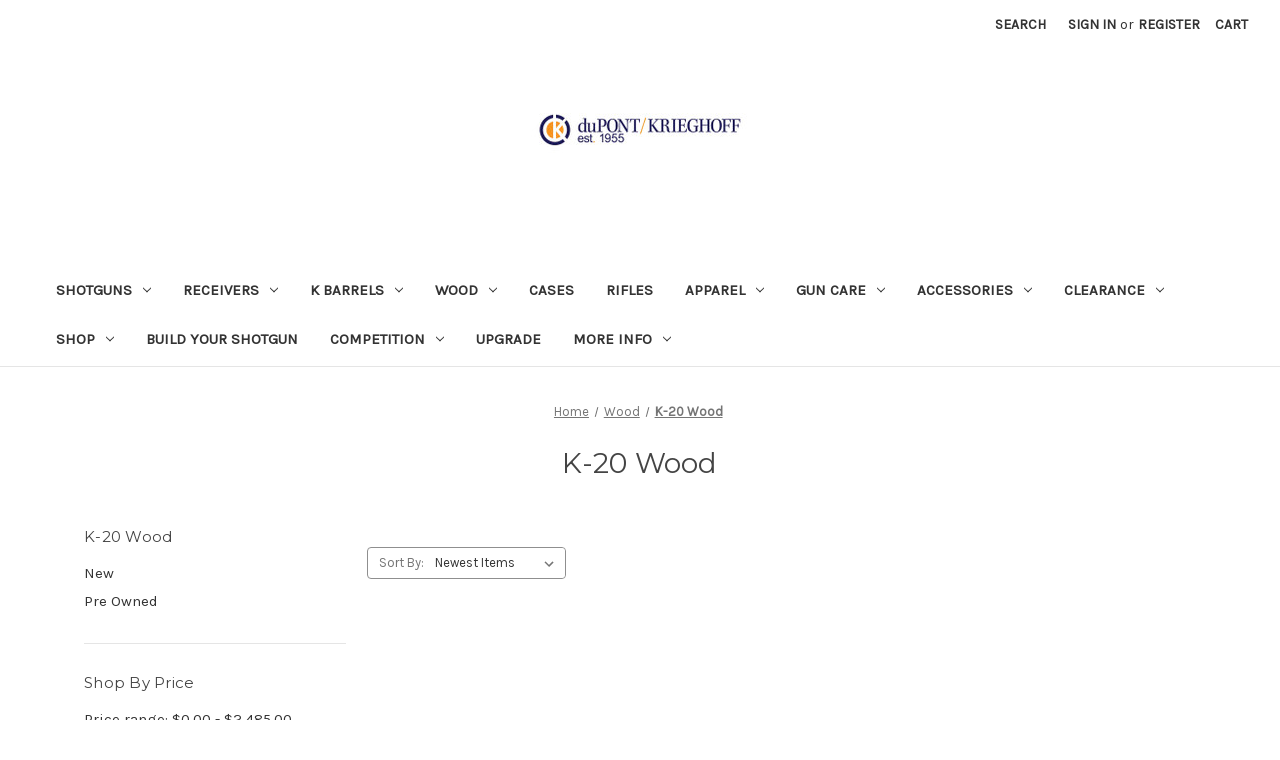

--- FILE ---
content_type: text/html; charset=UTF-8
request_url: https://www.dupontkguns.com/wood/k-20-wood/
body_size: 16666
content:


<!DOCTYPE html>
<html class="no-js" lang="en">
    <head>
        <title>Wood - K-20 Wood - Page 1 - duPont Krieghoff</title>
        <link rel="dns-prefetch preconnect" href="https://cdn11.bigcommerce.com/s-ififb2hg" crossorigin><link rel="dns-prefetch preconnect" href="https://fonts.googleapis.com/" crossorigin><link rel="dns-prefetch preconnect" href="https://fonts.gstatic.com/" crossorigin>
        <meta name="keywords" content="krieghoff, k-80, k-20, sporting clays, parcours, trap, skeet, dupont krieghoff, shotguns, rifles"><link rel='canonical' href='https://www.dupontkguns.com/wood/k-20-wood/' /><meta name='platform' content='bigcommerce.stencil' />
        
                <link rel="next" href="https://www.dupontkguns.com/wood/k-20-wood/?page=2">


        <link href="https://cdn11.bigcommerce.com/s-ififb2hg/product_images/dk-favicon.png" rel="shortcut icon">
        <meta name="viewport" content="width=device-width, initial-scale=1">

        <script>
            document.documentElement.className = document.documentElement.className.replace('no-js', 'js');
        </script>

        <script>
    function browserSupportsAllFeatures() {
        return window.Promise
            && window.fetch
            && window.URL
            && window.URLSearchParams
            && window.WeakMap
            // object-fit support
            && ('objectFit' in document.documentElement.style);
    }

    function loadScript(src) {
        var js = document.createElement('script');
        js.src = src;
        js.onerror = function () {
            console.error('Failed to load polyfill script ' + src);
        };
        document.head.appendChild(js);
    }

    if (!browserSupportsAllFeatures()) {
        loadScript('https://cdn11.bigcommerce.com/s-ififb2hg/stencil/e093aa10-c5d8-013b-b774-6e74818d31ed/e/c2814ed0-22c5-013c-9e4f-6e0327aaacfa/dist/theme-bundle.polyfills.js');
    }
</script>
        <script>window.consentManagerTranslations = `{"locale":"en","locales":{"consent_manager.data_collection_warning":"en","consent_manager.accept_all_cookies":"en","consent_manager.gdpr_settings":"en","consent_manager.data_collection_preferences":"en","consent_manager.manage_data_collection_preferences":"en","consent_manager.use_data_by_cookies":"en","consent_manager.data_categories_table":"en","consent_manager.allow":"en","consent_manager.accept":"en","consent_manager.deny":"en","consent_manager.dismiss":"en","consent_manager.reject_all":"en","consent_manager.category":"en","consent_manager.purpose":"en","consent_manager.functional_category":"en","consent_manager.functional_purpose":"en","consent_manager.analytics_category":"en","consent_manager.analytics_purpose":"en","consent_manager.targeting_category":"en","consent_manager.advertising_category":"en","consent_manager.advertising_purpose":"en","consent_manager.essential_category":"en","consent_manager.esential_purpose":"en","consent_manager.yes":"en","consent_manager.no":"en","consent_manager.not_available":"en","consent_manager.cancel":"en","consent_manager.save":"en","consent_manager.back_to_preferences":"en","consent_manager.close_without_changes":"en","consent_manager.unsaved_changes":"en","consent_manager.by_using":"en","consent_manager.agree_on_data_collection":"en","consent_manager.change_preferences":"en","consent_manager.cancel_dialog_title":"en","consent_manager.privacy_policy":"en","consent_manager.allow_category_tracking":"en","consent_manager.disallow_category_tracking":"en"},"translations":{"consent_manager.data_collection_warning":"We use cookies (and other similar technologies) to collect data to improve your shopping experience.","consent_manager.accept_all_cookies":"Accept All Cookies","consent_manager.gdpr_settings":"Settings","consent_manager.data_collection_preferences":"Website Data Collection Preferences","consent_manager.manage_data_collection_preferences":"Manage Website Data Collection Preferences","consent_manager.use_data_by_cookies":" uses data collected by cookies and JavaScript libraries to improve your shopping experience.","consent_manager.data_categories_table":"The table below outlines how we use this data by category. To opt out of a category of data collection, select 'No' and save your preferences.","consent_manager.allow":"Allow","consent_manager.accept":"Accept","consent_manager.deny":"Deny","consent_manager.dismiss":"Dismiss","consent_manager.reject_all":"Reject all","consent_manager.category":"Category","consent_manager.purpose":"Purpose","consent_manager.functional_category":"Functional","consent_manager.functional_purpose":"Enables enhanced functionality, such as videos and live chat. If you do not allow these, then some or all of these functions may not work properly.","consent_manager.analytics_category":"Analytics","consent_manager.analytics_purpose":"Provide statistical information on site usage, e.g., web analytics so we can improve this website over time.","consent_manager.targeting_category":"Targeting","consent_manager.advertising_category":"Advertising","consent_manager.advertising_purpose":"Used to create profiles or personalize content to enhance your shopping experience.","consent_manager.essential_category":"Essential","consent_manager.esential_purpose":"Essential for the site and any requested services to work, but do not perform any additional or secondary function.","consent_manager.yes":"Yes","consent_manager.no":"No","consent_manager.not_available":"N/A","consent_manager.cancel":"Cancel","consent_manager.save":"Save","consent_manager.back_to_preferences":"Back to Preferences","consent_manager.close_without_changes":"You have unsaved changes to your data collection preferences. Are you sure you want to close without saving?","consent_manager.unsaved_changes":"You have unsaved changes","consent_manager.by_using":"By using our website, you're agreeing to our","consent_manager.agree_on_data_collection":"By using our website, you're agreeing to the collection of data as described in our ","consent_manager.change_preferences":"You can change your preferences at any time","consent_manager.cancel_dialog_title":"Are you sure you want to cancel?","consent_manager.privacy_policy":"Privacy Policy","consent_manager.allow_category_tracking":"Allow [CATEGORY_NAME] tracking","consent_manager.disallow_category_tracking":"Disallow [CATEGORY_NAME] tracking"}}`;</script>

        <script>
            window.lazySizesConfig = window.lazySizesConfig || {};
            window.lazySizesConfig.loadMode = 1;
        </script>
        <script async src="https://cdn11.bigcommerce.com/s-ififb2hg/stencil/e093aa10-c5d8-013b-b774-6e74818d31ed/e/c2814ed0-22c5-013c-9e4f-6e0327aaacfa/dist/theme-bundle.head_async.js"></script>
        
        <link href="https://fonts.googleapis.com/css?family=Montserrat:700,500,400%7CKarla:400&display=block" rel="stylesheet">
        
        <script async src="https://cdn11.bigcommerce.com/s-ififb2hg/stencil/e093aa10-c5d8-013b-b774-6e74818d31ed/e/c2814ed0-22c5-013c-9e4f-6e0327aaacfa/dist/theme-bundle.font.js"></script>

        <link data-stencil-stylesheet href="https://cdn11.bigcommerce.com/s-ififb2hg/stencil/e093aa10-c5d8-013b-b774-6e74818d31ed/e/c2814ed0-22c5-013c-9e4f-6e0327aaacfa/css/theme-67e52930-ba9e-013e-9cbc-4ed393b8a330.css" rel="stylesheet">

        <!-- Start Tracking Code for analytics_googleanalytics -->

<script>
    (function(i,s,o,g,r,a,m){i['GoogleAnalyticsObject']=r;i[r]=i[r]||function(){
    (i[r].q=i[r].q||[]).push(arguments)},i[r].l=1*new Date();a=s.createElement(o),
    m=s.getElementsByTagName(o)[0];a.async=1;a.src=g;m.parentNode.insertBefore(a,m)
    })(window,document,'script','//www.google-analytics.com/analytics.js','ga');

     ga('create', 'UA-61513501-1', 'https://ssl.dupontkguns.com/');
    ga('send', 'pageview');
    ga('require', 'ecommerce', 'ecommerce.js');

    function trackEcommerce() {
    this._addTrans = addTrans;
    this._addItem = addItems;
    this._trackTrans = trackTrans;
    }
    function addTrans(orderID,store,total,tax,shipping,city,state,country) {
    ga('ecommerce:addTransaction', {
        'id': orderID,
        'affiliation': store,
        'revenue': total,
        'tax': tax,
        'shipping': shipping,
        'city': city,
        'state': state,
        'country': country
    });
    }
    function addItems(orderID,sku,product,variation,price,qty) {
    ga('ecommerce:addItem', {
        'id': orderID,
        'sku': sku,
        'name': product,
        'category': variation,
        'price': price,
        'quantity': qty
    });
    }
    function trackTrans() {
        ga('ecommerce:send');
    }
    var pageTracker = new trackEcommerce();
</script>

<!-- End Tracking Code for analytics_googleanalytics -->

<!-- Start Tracking Code for analytics_googleanalytics4 -->

<script data-cfasync="false" src="https://cdn11.bigcommerce.com/shared/js/google_analytics4_bodl_subscribers-358423becf5d870b8b603a81de597c10f6bc7699.js" integrity="sha256-gtOfJ3Avc1pEE/hx6SKj/96cca7JvfqllWA9FTQJyfI=" crossorigin="anonymous"></script>
<script data-cfasync="false">
  (function () {
    window.dataLayer = window.dataLayer || [];

    function gtag(){
        dataLayer.push(arguments);
    }

    function initGA4(event) {
         function setupGtag() {
            function configureGtag() {
                gtag('js', new Date());
                gtag('set', 'developer_id.dMjk3Nj', true);
                gtag('config', 'G-5SB94WWJ9J');
            }

            var script = document.createElement('script');

            script.src = 'https://www.googletagmanager.com/gtag/js?id=G-5SB94WWJ9J';
            script.async = true;
            script.onload = configureGtag;

            document.head.appendChild(script);
        }

        setupGtag();

        if (typeof subscribeOnBodlEvents === 'function') {
            subscribeOnBodlEvents('G-5SB94WWJ9J', false);
        }

        window.removeEventListener(event.type, initGA4);
    }

    

    var eventName = document.readyState === 'complete' ? 'consentScriptsLoaded' : 'DOMContentLoaded';
    window.addEventListener(eventName, initGA4, false);
  })()
</script>

<!-- End Tracking Code for analytics_googleanalytics4 -->


<script type="text/javascript" src="https://checkout-sdk.bigcommerce.com/v1/loader.js" defer ></script>
<script type="text/javascript">
var BCData = {};
</script>

 <script data-cfasync="false" src="https://microapps.bigcommerce.com/bodl-events/1.9.4/index.js" integrity="sha256-Y0tDj1qsyiKBRibKllwV0ZJ1aFlGYaHHGl/oUFoXJ7Y=" nonce="" crossorigin="anonymous"></script>
 <script data-cfasync="false" nonce="">

 (function() {
    function decodeBase64(base64) {
       const text = atob(base64);
       const length = text.length;
       const bytes = new Uint8Array(length);
       for (let i = 0; i < length; i++) {
          bytes[i] = text.charCodeAt(i);
       }
       const decoder = new TextDecoder();
       return decoder.decode(bytes);
    }
    window.bodl = JSON.parse(decodeBase64("[base64]"));
 })()

 </script>

<script nonce="">
(function () {
    var xmlHttp = new XMLHttpRequest();

    xmlHttp.open('POST', 'https://bes.gcp.data.bigcommerce.com/nobot');
    xmlHttp.setRequestHeader('Content-Type', 'application/json');
    xmlHttp.send('{"store_id":"822750","timezone_offset":"-4.0","timestamp":"2025-12-19T00:41:30.45778700Z","visit_id":"41a7ab91-4597-48ee-a625-03b199ee8e21","channel_id":1}');
})();
</script>

    </head>
    <body>
        <svg data-src="https://cdn11.bigcommerce.com/s-ififb2hg/stencil/e093aa10-c5d8-013b-b774-6e74818d31ed/e/c2814ed0-22c5-013c-9e4f-6e0327aaacfa/img/icon-sprite.svg" class="icons-svg-sprite"></svg>

        <a href="#main-content" class="skip-to-main-link">Skip to main content</a>
<header class="header" role="banner">
    <a href="#" class="mobileMenu-toggle" data-mobile-menu-toggle="menu">
        <span class="mobileMenu-toggleIcon">Toggle menu</span>
    </a>
    <nav class="navUser">
        
    <ul class="navUser-section navUser-section--alt">
        <li class="navUser-item">
            <a class="navUser-action navUser-item--compare"
               href="/compare"
               data-compare-nav
               aria-label="Compare"
            >
                Compare <span class="countPill countPill--positive countPill--alt"></span>
            </a>
        </li>
        <li class="navUser-item">
            <button class="navUser-action navUser-action--quickSearch"
               type="button"
               id="quick-search-expand"
               data-search="quickSearch"
               aria-controls="quickSearch"
               aria-label="Search"
            >
                Search
            </button>
        </li>
        <li class="navUser-item navUser-item--account">
                <a class="navUser-action"
                   href="/login.php"
                   aria-label="Sign in"
                >
                    Sign in
                </a>
                    <span class="navUser-or">or</span>
                    <a class="navUser-action"
                       href="/login.php?action=create_account"
                       aria-label="Register"
                    >
                        Register
                    </a>
        </li>
        <li class="navUser-item navUser-item--cart">
            <a class="navUser-action"
               data-cart-preview
               data-dropdown="cart-preview-dropdown"
               data-options="align:right"
               href="/cart.php"
               aria-label="Cart with 0 items"
            >
                <span class="navUser-item-cartLabel">Cart</span>
                <span class="countPill cart-quantity"></span>
            </a>

            <div class="dropdown-menu" id="cart-preview-dropdown" data-dropdown-content aria-hidden="true"></div>
        </li>
    </ul>
    <div class="dropdown dropdown--quickSearch" id="quickSearch" aria-hidden="true" data-prevent-quick-search-close>
        <div class="container">
    <form class="form" onsubmit="return false" data-url="/search.php" data-quick-search-form>
        <fieldset class="form-fieldset">
            <div class="form-field">
                <label class="is-srOnly" for="nav-quick-search">Search</label>
                <input class="form-input"
                       data-search-quick
                       name="nav-quick-search"
                       id="nav-quick-search"
                       data-error-message="Search field cannot be empty."
                       placeholder="Search the store"
                       autocomplete="off"
                >
            </div>
        </fieldset>
    </form>
    <section class="quickSearchResults" data-bind="html: results"></section>
    <p role="status"
       aria-live="polite"
       class="aria-description--hidden"
       data-search-aria-message-predefined-text="product results for"
    ></p>
</div>
    </div>
</nav>

        <div class="header-logo header-logo--center">
            <a href="https://www.dupontkguns.com/" class="header-logo__link" data-header-logo-link>
        <div class="header-logo-image-container">
            <img class="header-logo-image"
                 src="https://cdn11.bigcommerce.com/s-ififb2hg/images/stencil/250x100/new_logo_2015_1709070654__80517.original.jpg"
                 srcset="https://cdn11.bigcommerce.com/s-ififb2hg/images/stencil/250x100/new_logo_2015_1709070654__80517.original.jpg 1x, https://cdn11.bigcommerce.com/s-ififb2hg/images/stencil/500x200/new_logo_2015_1709070654__80517.original.jpg 2x"
                 alt="duPont Krieghoff"
                 title="duPont Krieghoff">
        </div>
</a>
        </div>
    <div class="navPages-container" id="menu" data-menu>
        <nav class="navPages">
    <div class="navPages-quickSearch">
        <div class="container">
    <form class="form" onsubmit="return false" data-url="/search.php" data-quick-search-form>
        <fieldset class="form-fieldset">
            <div class="form-field">
                <label class="is-srOnly" for="nav-menu-quick-search">Search</label>
                <input class="form-input"
                       data-search-quick
                       name="nav-menu-quick-search"
                       id="nav-menu-quick-search"
                       data-error-message="Search field cannot be empty."
                       placeholder="Search the store"
                       autocomplete="off"
                >
            </div>
        </fieldset>
    </form>
    <section class="quickSearchResults" data-bind="html: results"></section>
    <p role="status"
       aria-live="polite"
       class="aria-description--hidden"
       data-search-aria-message-predefined-text="product results for"
    ></p>
</div>
    </div>
    <ul class="navPages-list">
            <li class="navPages-item">
                                    <a class="navPages-action has-subMenu" href="https://www.dupontkguns.com/shotguns/" data-collapsible="navPages-Shotguns">
                        Shotguns <i class="icon navPages-action-moreIcon" aria-hidden="true"><svg><use xlink:href="#icon-chevron-down" /></svg></i>
                    </a>
                    <div class="navPage-subMenu" id="navPages-Shotguns" aria-hidden="true" tabindex="-1">
                        <ul class="navPage-subMenu-list">
                            <li class="navPage-subMenu-item">

                            </li>
                                <li class="navPage-subMenu-item">
                                        <a
                                            class="navPage-subMenu-action navPages-action has-subMenu"
                                            href="https://www.dupontkguns.com/shotguns/k-80/"
                                            data-collapsible="navPages-K-80"
                                            data-collapsible-disabled-breakpoint="medium"
                                            data-collapsible-disabled-state="open"
                                            data-collapsible-enabled-state="closed">
                                            K-80 <i class="icon navPages-action-moreIcon" aria-hidden="true"><svg><use xlink:href="#icon-chevron-down" /></svg></i>
                                        </a>
                                        <ul class="navPage-childList" id="navPages-K-80">
                                            <li class="navPage-childList-item">
                                                <a class="navPage-childList-action navPages-action" href="https://www.dupontkguns.com/shotguns/k-80/new/">New</a>
                                            </li>
                                            <li class="navPage-childList-item">
                                                <a class="navPage-childList-action navPages-action" href="https://www.dupontkguns.com/shotguns/k-80/used/">Pre Owned</a>
                                            </li>
                                        </ul>
                                </li>
                                <li class="navPage-subMenu-item">
                                        <a
                                            class="navPage-subMenu-action navPages-action has-subMenu"
                                            href="https://www.dupontkguns.com/shotguns/k-20/"
                                            data-collapsible="navPages-K-20"
                                            data-collapsible-disabled-breakpoint="medium"
                                            data-collapsible-disabled-state="open"
                                            data-collapsible-enabled-state="closed">
                                            K-20 <i class="icon navPages-action-moreIcon" aria-hidden="true"><svg><use xlink:href="#icon-chevron-down" /></svg></i>
                                        </a>
                                        <ul class="navPage-childList" id="navPages-K-20">
                                            <li class="navPage-childList-item">
                                                <a class="navPage-childList-action navPages-action" href="https://www.dupontkguns.com/shotguns/k-20/new/">New</a>
                                            </li>
                                            <li class="navPage-childList-item">
                                                <a class="navPage-childList-action navPages-action" href="https://www.dupontkguns.com/shotguns/k-20/pre-owned/">Pre Owned</a>
                                            </li>
                                        </ul>
                                </li>
                                <li class="navPage-subMenu-item">
                                        <a
                                            class="navPage-subMenu-action navPages-action has-subMenu"
                                            href="https://www.dupontkguns.com/shotguns/kx-6/"
                                            data-collapsible="navPages-KX-6"
                                            data-collapsible-disabled-breakpoint="medium"
                                            data-collapsible-disabled-state="open"
                                            data-collapsible-enabled-state="closed">
                                            KX-6 <i class="icon navPages-action-moreIcon" aria-hidden="true"><svg><use xlink:href="#icon-chevron-down" /></svg></i>
                                        </a>
                                        <ul class="navPage-childList" id="navPages-KX-6">
                                            <li class="navPage-childList-item">
                                                <a class="navPage-childList-action navPages-action" href="https://www.dupontkguns.com/shotguns/kx-6/new/">New</a>
                                            </li>
                                            <li class="navPage-childList-item">
                                                <a class="navPage-childList-action navPages-action" href="https://www.dupontkguns.com/shotguns/kx-6/pre-owned/">Pre Owned</a>
                                            </li>
                                        </ul>
                                </li>
                                <li class="navPage-subMenu-item">
                                        <a
                                            class="navPage-subMenu-action navPages-action has-subMenu"
                                            href="https://www.dupontkguns.com/shotguns/k-32/"
                                            data-collapsible="navPages-K-32"
                                            data-collapsible-disabled-breakpoint="medium"
                                            data-collapsible-disabled-state="open"
                                            data-collapsible-enabled-state="closed">
                                            K-32 <i class="icon navPages-action-moreIcon" aria-hidden="true"><svg><use xlink:href="#icon-chevron-down" /></svg></i>
                                        </a>
                                        <ul class="navPage-childList" id="navPages-K-32">
                                            <li class="navPage-childList-item">
                                                <a class="navPage-childList-action navPages-action" href="https://www.dupontkguns.com/shotguns/k-32/new/">New</a>
                                            </li>
                                            <li class="navPage-childList-item">
                                                <a class="navPage-childList-action navPages-action" href="https://www.dupontkguns.com/shotguns/k-32/pre-owned/">Pre Owned</a>
                                            </li>
                                        </ul>
                                </li>
                                <li class="navPage-subMenu-item">
                                        <a class="navPage-subMenu-action navPages-action" href="https://www.dupontkguns.com/shotguns/custom-items/">Custom Items</a>
                                </li>
                                <li class="navPage-subMenu-item">
                                        <a class="navPage-subMenu-action navPages-action" href="https://www.dupontkguns.com/shotguns/sporting/">Sporting</a>
                                </li>
                                <li class="navPage-subMenu-item">
                                        <a class="navPage-subMenu-action navPages-action" href="https://www.dupontkguns.com/shotguns/skeet/">Skeet</a>
                                </li>
                                <li class="navPage-subMenu-item">
                                        <a class="navPage-subMenu-action navPages-action" href="https://www.dupontkguns.com/shotguns/trap/">Trap</a>
                                </li>
                        </ul>
                    </div>
            </li>
            <li class="navPages-item">
                                    <a class="navPages-action has-subMenu" href="https://www.dupontkguns.com/receivers-1/" data-collapsible="navPages-Receivers">
                        Receivers <i class="icon navPages-action-moreIcon" aria-hidden="true"><svg><use xlink:href="#icon-chevron-down" /></svg></i>
                    </a>
                    <div class="navPage-subMenu" id="navPages-Receivers" aria-hidden="true" tabindex="-1">
                        <ul class="navPage-subMenu-list">
                            <li class="navPage-subMenu-item">

                            </li>
                                <li class="navPage-subMenu-item">
                                        <a
                                            class="navPage-subMenu-action navPages-action has-subMenu"
                                            href="https://www.dupontkguns.com/receivers/k-20s/"
                                            data-collapsible="navPages-K-20s"
                                            data-collapsible-disabled-breakpoint="medium"
                                            data-collapsible-disabled-state="open"
                                            data-collapsible-enabled-state="closed">
                                            K-20s <i class="icon navPages-action-moreIcon" aria-hidden="true"><svg><use xlink:href="#icon-chevron-down" /></svg></i>
                                        </a>
                                        <ul class="navPage-childList" id="navPages-K-20s">
                                            <li class="navPage-childList-item">
                                                <a class="navPage-childList-action navPages-action" href="https://www.dupontkguns.com/receivers/k-20s/new/">New</a>
                                            </li>
                                            <li class="navPage-childList-item">
                                                <a class="navPage-childList-action navPages-action" href="https://www.dupontkguns.com/receivers/k-20s/pre-owned/">Pre Owned</a>
                                            </li>
                                        </ul>
                                </li>
                                <li class="navPage-subMenu-item">
                                        <a
                                            class="navPage-subMenu-action navPages-action has-subMenu"
                                            href="https://www.dupontkguns.com/receivers/k-80s/"
                                            data-collapsible="navPages-K-80s"
                                            data-collapsible-disabled-breakpoint="medium"
                                            data-collapsible-disabled-state="open"
                                            data-collapsible-enabled-state="closed">
                                            K-80s <i class="icon navPages-action-moreIcon" aria-hidden="true"><svg><use xlink:href="#icon-chevron-down" /></svg></i>
                                        </a>
                                        <ul class="navPage-childList" id="navPages-K-80s">
                                            <li class="navPage-childList-item">
                                                <a class="navPage-childList-action navPages-action" href="https://www.dupontkguns.com/receivers/k-80s/new/">New</a>
                                            </li>
                                            <li class="navPage-childList-item">
                                                <a class="navPage-childList-action navPages-action" href="https://www.dupontkguns.com/receivers/k-80s/pre-owned/">Pre Owned</a>
                                            </li>
                                        </ul>
                                </li>
                        </ul>
                    </div>
            </li>
            <li class="navPages-item">
                                    <a class="navPages-action has-subMenu" href="https://www.dupontkguns.com/k-barrels/" data-collapsible="navPages-K-Barrels">
                        K Barrels <i class="icon navPages-action-moreIcon" aria-hidden="true"><svg><use xlink:href="#icon-chevron-down" /></svg></i>
                    </a>
                    <div class="navPage-subMenu" id="navPages-K-Barrels" aria-hidden="true" tabindex="-1">
                        <ul class="navPage-subMenu-list">
                            <li class="navPage-subMenu-item">

                            </li>
                                <li class="navPage-subMenu-item">
                                        <a
                                            class="navPage-subMenu-action navPages-action has-subMenu"
                                            href="https://www.dupontkguns.com/barrels-1/k-80-barrels/"
                                            data-collapsible="navPages-K-80-Barrels"
                                            data-collapsible-disabled-breakpoint="medium"
                                            data-collapsible-disabled-state="open"
                                            data-collapsible-enabled-state="closed">
                                            K-80 Barrels <i class="icon navPages-action-moreIcon" aria-hidden="true"><svg><use xlink:href="#icon-chevron-down" /></svg></i>
                                        </a>
                                        <ul class="navPage-childList" id="navPages-K-80-Barrels">
                                            <li class="navPage-childList-item">
                                                <a class="navPage-childList-action navPages-action" href="https://www.dupontkguns.com/barrels/k-80-barrels/new/">New</a>
                                            </li>
                                            <li class="navPage-childList-item">
                                                <a class="navPage-childList-action navPages-action" href="https://www.dupontkguns.com/barrels/k-80-barrels/pre-owned/">Pre Owned</a>
                                            </li>
                                            <li class="navPage-childList-item">
                                                <a class="navPage-childList-action navPages-action" href="https://www.dupontkguns.com/barrels/k-80-barrels/k-80-sub-gauge/">K-80 Sub Gauge</a>
                                            </li>
                                            <li class="navPage-childList-item">
                                                <a class="navPage-childList-action navPages-action" href="https://www.dupontkguns.com/barrels/k-80-barrels/k-80-tube-sets/">K-80 Tube Sets</a>
                                            </li>
                                        </ul>
                                </li>
                                <li class="navPage-subMenu-item">
                                        <a
                                            class="navPage-subMenu-action navPages-action has-subMenu"
                                            href="https://www.dupontkguns.com/barrels-void/k-20-barrels/"
                                            data-collapsible="navPages-K-20-Barrels"
                                            data-collapsible-disabled-breakpoint="medium"
                                            data-collapsible-disabled-state="open"
                                            data-collapsible-enabled-state="closed">
                                            K-20 Barrels <i class="icon navPages-action-moreIcon" aria-hidden="true"><svg><use xlink:href="#icon-chevron-down" /></svg></i>
                                        </a>
                                        <ul class="navPage-childList" id="navPages-K-20-Barrels">
                                            <li class="navPage-childList-item">
                                                <a class="navPage-childList-action navPages-action" href="https://www.dupontkguns.com/barrels/k-20-barrels/new/">New</a>
                                            </li>
                                            <li class="navPage-childList-item">
                                                <a class="navPage-childList-action navPages-action" href="https://www.dupontkguns.com/barrels/k-20-barrels/pre-owned/">Pre Owned</a>
                                            </li>
                                        </ul>
                                </li>
                                <li class="navPage-subMenu-item">
                                        <a class="navPage-subMenu-action navPages-action" href="https://www.dupontkguns.com/barrels-void/k-32-barrels/">K-32 Barrels</a>
                                </li>
                        </ul>
                    </div>
            </li>
            <li class="navPages-item">
                                    <a class="navPages-action has-subMenu" href="https://www.dupontkguns.com/wood/" data-collapsible="navPages-Wood">
                        Wood <i class="icon navPages-action-moreIcon" aria-hidden="true"><svg><use xlink:href="#icon-chevron-down" /></svg></i>
                    </a>
                    <div class="navPage-subMenu" id="navPages-Wood" aria-hidden="true" tabindex="-1">
                        <ul class="navPage-subMenu-list">
                            <li class="navPage-subMenu-item">

                            </li>
                                <li class="navPage-subMenu-item">
                                        <a
                                            class="navPage-subMenu-action navPages-action has-subMenu"
                                            href="https://www.dupontkguns.com/wood/k-80-wood/"
                                            data-collapsible="navPages-K-80-Wood"
                                            data-collapsible-disabled-breakpoint="medium"
                                            data-collapsible-disabled-state="open"
                                            data-collapsible-enabled-state="closed">
                                            K-80 Wood <i class="icon navPages-action-moreIcon" aria-hidden="true"><svg><use xlink:href="#icon-chevron-down" /></svg></i>
                                        </a>
                                        <ul class="navPage-childList" id="navPages-K-80-Wood">
                                            <li class="navPage-childList-item">
                                                <a class="navPage-childList-action navPages-action" href="https://www.dupontkguns.com/wood/k-80-wood/new/">New</a>
                                            </li>
                                            <li class="navPage-childList-item">
                                                <a class="navPage-childList-action navPages-action" href="https://www.dupontkguns.com/wood/k-80-wood/pre-owned/">Pre Owned</a>
                                            </li>
                                        </ul>
                                </li>
                                <li class="navPage-subMenu-item">
                                        <a
                                            class="navPage-subMenu-action navPages-action has-subMenu"
                                            href="https://www.dupontkguns.com/wood/k-20-wood/"
                                            data-collapsible="navPages-K-20-Wood"
                                            data-collapsible-disabled-breakpoint="medium"
                                            data-collapsible-disabled-state="open"
                                            data-collapsible-enabled-state="closed">
                                            K-20 Wood <i class="icon navPages-action-moreIcon" aria-hidden="true"><svg><use xlink:href="#icon-chevron-down" /></svg></i>
                                        </a>
                                        <ul class="navPage-childList" id="navPages-K-20-Wood">
                                            <li class="navPage-childList-item">
                                                <a class="navPage-childList-action navPages-action" href="https://www.dupontkguns.com/wood/k-20-wood/new/">New</a>
                                            </li>
                                            <li class="navPage-childList-item">
                                                <a class="navPage-childList-action navPages-action" href="https://www.dupontkguns.com/wood/k-20-wood/pre-owned/">Pre Owned</a>
                                            </li>
                                        </ul>
                                </li>
                                <li class="navPage-subMenu-item">
                                        <a
                                            class="navPage-subMenu-action navPages-action has-subMenu"
                                            href="https://www.dupontkguns.com/sporting/"
                                            data-collapsible="navPages-Sporting"
                                            data-collapsible-disabled-breakpoint="medium"
                                            data-collapsible-disabled-state="open"
                                            data-collapsible-enabled-state="closed">
                                            Sporting <i class="icon navPages-action-moreIcon" aria-hidden="true"><svg><use xlink:href="#icon-chevron-down" /></svg></i>
                                        </a>
                                        <ul class="navPage-childList" id="navPages-Sporting">
                                            <li class="navPage-childList-item">
                                                <a class="navPage-childList-action navPages-action" href="https://www.dupontkguns.com/wood/sporting/k-80/">K-80</a>
                                            </li>
                                            <li class="navPage-childList-item">
                                                <a class="navPage-childList-action navPages-action" href="https://www.dupontkguns.com/wood/sporting/k-20/">K-20</a>
                                            </li>
                                        </ul>
                                </li>
                                <li class="navPage-subMenu-item">
                                        <a
                                            class="navPage-subMenu-action navPages-action has-subMenu"
                                            href="https://www.dupontkguns.com/wood/parcours/"
                                            data-collapsible="navPages-Parcours"
                                            data-collapsible-disabled-breakpoint="medium"
                                            data-collapsible-disabled-state="open"
                                            data-collapsible-enabled-state="closed">
                                            Parcours <i class="icon navPages-action-moreIcon" aria-hidden="true"><svg><use xlink:href="#icon-chevron-down" /></svg></i>
                                        </a>
                                        <ul class="navPage-childList" id="navPages-Parcours">
                                            <li class="navPage-childList-item">
                                                <a class="navPage-childList-action navPages-action" href="https://www.dupontkguns.com/wood/parcours/k-80/">K-80</a>
                                            </li>
                                            <li class="navPage-childList-item">
                                                <a class="navPage-childList-action navPages-action" href="https://www.dupontkguns.com/wood/parcours/k-20/">K-20</a>
                                            </li>
                                        </ul>
                                </li>
                                <li class="navPage-subMenu-item">
                                        <a
                                            class="navPage-subMenu-action navPages-action has-subMenu"
                                            href="https://www.dupontkguns.com/wood/trap/"
                                            data-collapsible="navPages-Trap"
                                            data-collapsible-disabled-breakpoint="medium"
                                            data-collapsible-disabled-state="open"
                                            data-collapsible-enabled-state="closed">
                                            Trap <i class="icon navPages-action-moreIcon" aria-hidden="true"><svg><use xlink:href="#icon-chevron-down" /></svg></i>
                                        </a>
                                        <ul class="navPage-childList" id="navPages-Trap">
                                            <li class="navPage-childList-item">
                                                <a class="navPage-childList-action navPages-action" href="https://www.dupontkguns.com/wood/trap/k-80/">K-80</a>
                                            </li>
                                            <li class="navPage-childList-item">
                                                <a class="navPage-childList-action navPages-action" href="https://www.dupontkguns.com/wood/trap/k-20/">K-20</a>
                                            </li>
                                        </ul>
                                </li>
                                <li class="navPage-subMenu-item">
                                        <a
                                            class="navPage-subMenu-action navPages-action has-subMenu"
                                            href="https://www.dupontkguns.com/wood/skeet/"
                                            data-collapsible="navPages-Skeet"
                                            data-collapsible-disabled-breakpoint="medium"
                                            data-collapsible-disabled-state="open"
                                            data-collapsible-enabled-state="closed">
                                            Skeet <i class="icon navPages-action-moreIcon" aria-hidden="true"><svg><use xlink:href="#icon-chevron-down" /></svg></i>
                                        </a>
                                        <ul class="navPage-childList" id="navPages-Skeet">
                                            <li class="navPage-childList-item">
                                                <a class="navPage-childList-action navPages-action" href="https://www.dupontkguns.com/wood/skeet/k-80/">K-80</a>
                                            </li>
                                            <li class="navPage-childList-item">
                                                <a class="navPage-childList-action navPages-action" href="https://www.dupontkguns.com/wood/skeet/k-20/">K-20</a>
                                            </li>
                                        </ul>
                                </li>
                        </ul>
                    </div>
            </li>
            <li class="navPages-item">
                                <a class="navPages-action" href="https://www.dupontkguns.com/cases/">Cases</a>
            </li>
            <li class="navPages-item">
                                <a class="navPages-action" href="https://www.dupontkguns.com/rifles/">Rifles</a>
            </li>
            <li class="navPages-item">
                                    <a class="navPages-action has-subMenu" href="https://www.dupontkguns.com/apparel/" data-collapsible="navPages-Apparel">
                        Apparel <i class="icon navPages-action-moreIcon" aria-hidden="true"><svg><use xlink:href="#icon-chevron-down" /></svg></i>
                    </a>
                    <div class="navPage-subMenu" id="navPages-Apparel" aria-hidden="true" tabindex="-1">
                        <ul class="navPage-subMenu-list">
                            <li class="navPage-subMenu-item">

                            </li>
                                <li class="navPage-subMenu-item">
                                        <a class="navPage-subMenu-action navPages-action" href="https://www.dupontkguns.com/apparel/hats/">Hats</a>
                                </li>
                                <li class="navPage-subMenu-item">
                                        <a class="navPage-subMenu-action navPages-action" href="https://www.dupontkguns.com/apparel/polos/">Polos</a>
                                </li>
                                <li class="navPage-subMenu-item">
                                        <a class="navPage-subMenu-action navPages-action" href="https://www.dupontkguns.com/apparel/t-shirts/">T-Shirts</a>
                                </li>
                                <li class="navPage-subMenu-item">
                                        <a class="navPage-subMenu-action navPages-action" href="https://www.dupontkguns.com/apparel/accessories/">Accessories</a>
                                </li>
                                <li class="navPage-subMenu-item">
                                        <a class="navPage-subMenu-action navPages-action" href="https://www.dupontkguns.com/apparel/long-sleeve-shirts/">Long Sleeve Shirts</a>
                                </li>
                                <li class="navPage-subMenu-item">
                                        <a class="navPage-subMenu-action navPages-action" href="https://www.dupontkguns.com/apparel/new-category-1/">Jackets</a>
                                </li>
                        </ul>
                    </div>
            </li>
            <li class="navPages-item">
                                    <a class="navPages-action has-subMenu" href="https://www.dupontkguns.com/gun-care/" data-collapsible="navPages-Gun-Care">
                        Gun Care <i class="icon navPages-action-moreIcon" aria-hidden="true"><svg><use xlink:href="#icon-chevron-down" /></svg></i>
                    </a>
                    <div class="navPage-subMenu" id="navPages-Gun-Care" aria-hidden="true" tabindex="-1">
                        <ul class="navPage-subMenu-list">
                            <li class="navPage-subMenu-item">

                            </li>
                                <li class="navPage-subMenu-item">
                                        <a class="navPage-subMenu-action navPages-action" href="https://www.dupontkguns.com/gun-care/tools/">Tools</a>
                                </li>
                                <li class="navPage-subMenu-item">
                                        <a class="navPage-subMenu-action navPages-action" href="https://www.dupontkguns.com/gun-care/maintenance-items/">Maintenance Items</a>
                                </li>
                                <li class="navPage-subMenu-item">
                                        <a
                                            class="navPage-subMenu-action navPages-action has-subMenu"
                                            href="https://www.dupontkguns.com/gun-care/choke-tubes/"
                                            data-collapsible="navPages-Choke-Tubes"
                                            data-collapsible-disabled-breakpoint="medium"
                                            data-collapsible-disabled-state="open"
                                            data-collapsible-enabled-state="closed">
                                            Choke Tubes <i class="icon navPages-action-moreIcon" aria-hidden="true"><svg><use xlink:href="#icon-chevron-down" /></svg></i>
                                        </a>
                                        <ul class="navPage-childList" id="navPages-Choke-Tubes">
                                            <li class="navPage-childList-item">
                                                <a class="navPage-childList-action navPages-action" href="https://www.dupontkguns.com/gun-care/choke-tubes/krieghoff-chokes/">Krieghoff Chokes</a>
                                            </li>
                                            <li class="navPage-childList-item">
                                                <a class="navPage-childList-action navPages-action" href="https://www.dupontkguns.com/misc-chokes/">Misc Chokes</a>
                                            </li>
                                            <li class="navPage-childList-item">
                                                <a class="navPage-childList-action navPages-action" href="https://www.dupontkguns.com/gun-care/choke-tubes/choke-wrenches/">Choke Wrenches</a>
                                            </li>
                                        </ul>
                                </li>
                                <li class="navPage-subMenu-item">
                                        <a class="navPage-subMenu-action navPages-action" href="https://www.dupontkguns.com/gun-care/cases/">Cases</a>
                                </li>
                        </ul>
                    </div>
            </li>
            <li class="navPages-item">
                                    <a class="navPages-action has-subMenu" href="https://www.dupontkguns.com/hide/accessories/" data-collapsible="navPages-Accessories">
                        Accessories <i class="icon navPages-action-moreIcon" aria-hidden="true"><svg><use xlink:href="#icon-chevron-down" /></svg></i>
                    </a>
                    <div class="navPage-subMenu" id="navPages-Accessories" aria-hidden="true" tabindex="-1">
                        <ul class="navPage-subMenu-list">
                            <li class="navPage-subMenu-item">

                            </li>
                                <li class="navPage-subMenu-item">
                                        <a class="navPage-subMenu-action navPages-action" href="https://www.dupontkguns.com/top-latches/">Top Latches</a>
                                </li>
                                <li class="navPage-subMenu-item">
                                        <a class="navPage-subMenu-action navPages-action" href="https://www.dupontkguns.com/accessories/trigger-guards/">Trigger Guards</a>
                                </li>
                                <li class="navPage-subMenu-item">
                                        <a class="navPage-subMenu-action navPages-action" href="https://www.dupontkguns.com/accessories/front-hangers/">Front Hangers</a>
                                </li>
                                <li class="navPage-subMenu-item">
                                        <a class="navPage-subMenu-action navPages-action" href="https://www.dupontkguns.com/accessories/top-levers/">Top Levers</a>
                                </li>
                                <li class="navPage-subMenu-item">
                                        <a class="navPage-subMenu-action navPages-action" href="https://www.dupontkguns.com/accessories/barrel-weights/">Barrel Weights</a>
                                </li>
                        </ul>
                    </div>
            </li>
            <li class="navPages-item">
                                    <a class="navPages-action has-subMenu" href="https://www.dupontkguns.com/hide/clearance/" data-collapsible="navPages-Clearance">
                        Clearance <i class="icon navPages-action-moreIcon" aria-hidden="true"><svg><use xlink:href="#icon-chevron-down" /></svg></i>
                    </a>
                    <div class="navPage-subMenu" id="navPages-Clearance" aria-hidden="true" tabindex="-1">
                        <ul class="navPage-subMenu-list">
                            <li class="navPage-subMenu-item">

                            </li>
                                <li class="navPage-subMenu-item">
                                        <a class="navPage-subMenu-action navPages-action" href="https://www.dupontkguns.com/clearance/accessories/">Accessories</a>
                                </li>
                                <li class="navPage-subMenu-item">
                                        <a
                                            class="navPage-subMenu-action navPages-action has-subMenu"
                                            href="https://www.dupontkguns.com/clearance/barrels/"
                                            data-collapsible="navPages-Barrels"
                                            data-collapsible-disabled-breakpoint="medium"
                                            data-collapsible-disabled-state="open"
                                            data-collapsible-enabled-state="closed">
                                            Barrels <i class="icon navPages-action-moreIcon" aria-hidden="true"><svg><use xlink:href="#icon-chevron-down" /></svg></i>
                                        </a>
                                        <ul class="navPage-childList" id="navPages-Barrels">
                                            <li class="navPage-childList-item">
                                                <a class="navPage-childList-action navPages-action" href="https://www.dupontkguns.com/clearance/barrels/k-80-barrels/">K-80 Barrels</a>
                                            </li>
                                            <li class="navPage-childList-item">
                                                <a class="navPage-childList-action navPages-action" href="https://www.dupontkguns.com/clearance/barrels/k-20-barrels/">K-20 Barrels</a>
                                            </li>
                                            <li class="navPage-childList-item">
                                                <a class="navPage-childList-action navPages-action" href="https://www.dupontkguns.com/clearance/barrels/k-32-barrels/">K-32 Barrels</a>
                                            </li>
                                        </ul>
                                </li>
                                <li class="navPage-subMenu-item">
                                        <a class="navPage-subMenu-action navPages-action" href="https://www.dupontkguns.com/clearance/receivers-x/">Receivers</a>
                                </li>
                                <li class="navPage-subMenu-item">
                                        <a class="navPage-subMenu-action navPages-action" href="https://www.dupontkguns.com/clearance/rifles/">Rifles</a>
                                </li>
                                <li class="navPage-subMenu-item">
                                        <a class="navPage-subMenu-action navPages-action" href="https://www.dupontkguns.com/clearance/shotguns/">Shotguns</a>
                                </li>
                                <li class="navPage-subMenu-item">
                                        <a class="navPage-subMenu-action navPages-action" href="https://www.dupontkguns.com/clearance/wood/">Wood</a>
                                </li>
                        </ul>
                    </div>
            </li>
                 <li class="navPages-item">
                                         <a class="navPages-action has-subMenu" href="#" data-collapsible="navPages-Shop">
                        Shop <i class="icon navPages-action-moreIcon" aria-hidden="true"><svg><use xlink:href="#icon-chevron-down" /></svg></i>
                    </a>
                    <div class="navPage-subMenu" id="navPages-Shop" aria-hidden="true" tabindex="-1">
                        <ul class="navPage-subMenu-list">
                            <li class="navPage-subMenu-item">

                            </li>
                                <li class="navPage-subMenu-item">
                                        <a class="navPage-subMenu-action navPages-action" href="/shotguns/">Shotguns</a>
                                </li>
                                <li class="navPage-subMenu-item">
                                        <a class="navPage-subMenu-action navPages-action" href="/rifles/">Rifles</a>
                                </li>
                                <li class="navPage-subMenu-item">
                                        <a class="navPage-subMenu-action navPages-action" href="/receivers/">Receivers</a>
                                </li>
                                <li class="navPage-subMenu-item">
                                        <a class="navPage-subMenu-action navPages-action" href="/k-barrels/">K Barrels</a>
                                </li>
                                <li class="navPage-subMenu-item">
                                        <a class="navPage-subMenu-action navPages-action" href="/wood/">Wood</a>
                                </li>
                                <li class="navPage-subMenu-item">
                                        <a class="navPage-subMenu-action navPages-action" href="/accessories/">Accessories</a>
                                </li>
                                <li class="navPage-subMenu-item">
                                        <a class="navPage-subMenu-action navPages-action" href="http://www.dupontkguns.com/apparel/">Apparel</a>
                                </li>
                                <li class="navPage-subMenu-item">
                                        <a class="navPage-subMenu-action navPages-action" href="https://www.dupontkguns.com/gun-care/">Gun Care</a>
                                </li>
                                <li class="navPage-subMenu-item">
                                        <a class="navPage-subMenu-action navPages-action" href="/choke-tubes/">Choke Tubes</a>
                                </li>
                                <li class="navPage-subMenu-item">
                                        <a class="navPage-subMenu-action navPages-action" href="/clearance/">Clearance</a>
                                </li>
                        </ul>
                    </div>
                 </li>
                 <li class="navPages-item">
                                     <a class="navPages-action" href="https://www.dupontkguns.com/build-your-shotgun/">Build Your Shotgun</a>
                 </li>
                 <li class="navPages-item">
                                         <a class="navPages-action has-subMenu" href="#" data-collapsible="navPages-Competition">
                        Competition <i class="icon navPages-action-moreIcon" aria-hidden="true"><svg><use xlink:href="#icon-chevron-down" /></svg></i>
                    </a>
                    <div class="navPage-subMenu" id="navPages-Competition" aria-hidden="true" tabindex="-1">
                        <ul class="navPage-subMenu-list">
                            <li class="navPage-subMenu-item">

                            </li>
                                <li class="navPage-subMenu-item">
                                        <a
                                            class="navPage-subMenu-action navPages-action has-subMenu"
                                            href="https://www.dupontkguns.com/k-80-trap-skeet-sporting/"
                                            data-collapsible="navPages-K-80---Trap,-Skeet,-Sporting"
                                            data-collapsible-disabled-breakpoint="medium"
                                            data-collapsible-disabled-state="open"
                                            data-collapsible-enabled-state="closed">
                                            K-80 - Trap, Skeet, Sporting <i class="icon navPages-action-moreIcon" aria-hidden="true"><svg><use xlink:href="#icon-chevron-down" /></svg></i>
                                        </a>
                                        <ul class="navPage-childList" id="navPages-K-80---Trap,-Skeet,-Sporting">
                                            <li class="navPage-childList-item">
                                                <a class="navPage-childList-action navPages-action" href="https://www.dupontkguns.com/k-80-s/">K-80/S</a>
                                            </li>
                                            <li class="navPage-childList-item">
                                                <a class="navPage-childList-action navPages-action" href="https://www.dupontkguns.com/k-80-parcours-x/">K-80 Parcours X</a>
                                            </li>
                                            <li class="navPage-childList-item">
                                                <a class="navPage-childList-action navPages-action" href="https://www.dupontkguns.com/k-80-victoria/">K-80 Victoria</a>
                                            </li>
                                            <li class="navPage-childList-item">
                                                <a class="navPage-childList-action navPages-action" href="https://www.dupontkguns.com/k-80-pro-sporter/">K-80 Pro Sporter</a>
                                            </li>
                                            <li class="navPage-childList-item">
                                                <a class="navPage-childList-action navPages-action" href="https://www.dupontkguns.com/k-80-sporting/">K-80 Sporting</a>
                                            </li>
                                            <li class="navPage-childList-item">
                                                <a class="navPage-childList-action navPages-action" href="https://www.dupontkguns.com/k-80-parcours/">K-80 Parcours</a>
                                            </li>
                                            <li class="navPage-childList-item">
                                                <a class="navPage-childList-action navPages-action" href="https://www.dupontkguns.com/k-80-trap-special/">K-80 Trap Special</a>
                                            </li>
                                            <li class="navPage-childList-item">
                                                <a class="navPage-childList-action navPages-action" href="https://www.dupontkguns.com/k-80-acs/">K-80 ACS</a>
                                            </li>
                                            <li class="navPage-childList-item">
                                                <a class="navPage-childList-action navPages-action" href="https://www.dupontkguns.com/k-80-skeet/">K-80 Skeet</a>
                                            </li>
                                        </ul>
                                </li>
                                <li class="navPage-subMenu-item">
                                        <a
                                            class="navPage-subMenu-action navPages-action has-subMenu"
                                            href="https://www.dupontkguns.com/k-20-field-skeet-sporting/"
                                            data-collapsible="navPages-K-20---Field,-Skeet,-Sporting"
                                            data-collapsible-disabled-breakpoint="medium"
                                            data-collapsible-disabled-state="open"
                                            data-collapsible-enabled-state="closed">
                                            K-20 - Field, Skeet, Sporting <i class="icon navPages-action-moreIcon" aria-hidden="true"><svg><use xlink:href="#icon-chevron-down" /></svg></i>
                                        </a>
                                        <ul class="navPage-childList" id="navPages-K-20---Field,-Skeet,-Sporting">
                                            <li class="navPage-childList-item">
                                                <a class="navPage-childList-action navPages-action" href="https://www.dupontkguns.com/k-20-victoria/">K-20 Victoria</a>
                                            </li>
                                            <li class="navPage-childList-item">
                                                <a class="navPage-childList-action navPages-action" href="https://www.dupontkguns.com/k-20-parcours/">K-20 Parcours</a>
                                            </li>
                                            <li class="navPage-childList-item">
                                                <a class="navPage-childList-action navPages-action" href="https://www.dupontkguns.com/k-20-sporting/">K-20 Sporting</a>
                                            </li>
                                        </ul>
                                </li>
                                <li class="navPage-subMenu-item">
                                        <a class="navPage-subMenu-action navPages-action" href="https://www.dupontkguns.com/kx-6s-single-shot-trap/">KX-6S - Single Shot Trap</a>
                                </li>
                        </ul>
                    </div>
                 </li>
                 <li class="navPages-item">
                                     <a class="navPages-action" href="https://www.dupontkguns.com/upgrade/">Upgrade</a>
                 </li>
                 <li class="navPages-item">
                                         <a class="navPages-action has-subMenu" href="#" data-collapsible="navPages-More-Info">
                        More Info <i class="icon navPages-action-moreIcon" aria-hidden="true"><svg><use xlink:href="#icon-chevron-down" /></svg></i>
                    </a>
                    <div class="navPage-subMenu" id="navPages-More-Info" aria-hidden="true" tabindex="-1">
                        <ul class="navPage-subMenu-list">
                            <li class="navPage-subMenu-item">

                            </li>
                                <li class="navPage-subMenu-item">
                                        <a class="navPage-subMenu-action navPages-action" href="https://www.dupontkguns.com/about-us/">About Us</a>
                                </li>
                                <li class="navPage-subMenu-item">
                                        <a class="navPage-subMenu-action navPages-action" href="https://www.dupontkguns.com/catalog-engravings/">Catalog Engravings</a>
                                </li>
                                <li class="navPage-subMenu-item">
                                        <a class="navPage-subMenu-action navPages-action" href="https://www.dupontkguns.com/hal-du-pont/">Hal du Pont</a>
                                </li>
                                <li class="navPage-subMenu-item">
                                        <a class="navPage-subMenu-action navPages-action" href="https://www.dupontkguns.com/manuals-2/">Manuals &amp; Resources</a>
                                </li>
                                <li class="navPage-subMenu-item">
                                        <a class="navPage-subMenu-action navPages-action" href="https://www.dupontkguns.com/test-drive-program/">Test Drive Program</a>
                                </li>
                                <li class="navPage-subMenu-item">
                                        <a class="navPage-subMenu-action navPages-action" href="https://www.dupontkguns.com/contact-us/">Contact Us</a>
                                </li>
                                <li class="navPage-subMenu-item">
                                        <a class="navPage-subMenu-action navPages-action" href="https://www.dupontkguns.com/shipping-returns/">Shipping &amp; Returns</a>
                                </li>
                                <li class="navPage-subMenu-item">
                                        <a class="navPage-subMenu-action navPages-action" href="https://www.facebook.com/dupontkguns/photos_stream?tab=photos_albums">Photo Gallery</a>
                                </li>
                                <li class="navPage-subMenu-item">
                                        <a class="navPage-subMenu-action navPages-action" href="https://www.dupontkguns.com/careers/">Careers</a>
                                </li>
                        </ul>
                    </div>
                 </li>
    </ul>
    <ul class="navPages-list navPages-list--user">
            <li class="navPages-item">
                <a class="navPages-action"
                   href="/login.php"
                   aria-label="Sign in"
                >
                    Sign in
                </a>
                    or
                    <a class="navPages-action"
                       href="/login.php?action=create_account"
                       aria-label="Register"
                    >
                        Register
                    </a>
            </li>
    </ul>
</nav>
    </div>
    <div data-content-region="header_navigation_bottom--global"></div>
</header>
<div data-content-region="header_bottom--global"></div>
<div data-content-region="header_bottom"></div>
        <main class="body" id="main-content" role="main" data-currency-code="USD">
     
    <div class="container">
        
<nav aria-label="Breadcrumb">
    <ol class="breadcrumbs">
                <li class="breadcrumb ">
                    <a class="breadcrumb-label"
                       href="https://www.dupontkguns.com/"
                       
                    >
                        <span>Home</span>
                    </a>
                </li>
                <li class="breadcrumb ">
                    <a class="breadcrumb-label"
                       href="https://www.dupontkguns.com/wood/"
                       
                    >
                        <span>Wood</span>
                    </a>
                </li>
                <li class="breadcrumb is-active">
                    <a class="breadcrumb-label"
                       href="https://www.dupontkguns.com/wood/k-20-wood/"
                       aria-current="page"
                    >
                        <span>K-20 Wood</span>
                    </a>
                </li>
    </ol>
</nav>

<script type="application/ld+json">
{
    "@context": "https://schema.org",
    "@type": "BreadcrumbList",
    "itemListElement":
    [
        {
            "@type": "ListItem",
            "position": 1,
            "item": {
                "@id": "https://www.dupontkguns.com/",
                "name": "Home"
            }
        },
        {
            "@type": "ListItem",
            "position": 2,
            "item": {
                "@id": "https://www.dupontkguns.com/wood/",
                "name": "Wood"
            }
        },
        {
            "@type": "ListItem",
            "position": 3,
            "item": {
                "@id": "https://www.dupontkguns.com/wood/k-20-wood/",
                "name": "K-20 Wood"
            }
        }
    ]
}
</script>
    <h1 class="page-heading">K-20 Wood</h1>
    <div data-content-region="category_below_header"></div>

<div class="page">
        <aside class="page-sidebar" id="faceted-search-container">
            <nav>
        <div class="sidebarBlock">
            <h2 class="sidebarBlock-heading">K-20 Wood</h2>
            <ul class="navList">
                <li class="navList-item">
                    <a class="navList-action" href="https://www.dupontkguns.com/wood/k-20-wood/new/" title="New">New</a>
                </li>
                <li class="navList-item">
                    <a class="navList-action" href="https://www.dupontkguns.com/wood/k-20-wood/pre-owned/" title="Pre Owned">Pre Owned</a>
                </li>
            </ul>
        </div>

            <div class="sidebarBlock">
        <h2 class="sidebarBlock-heading" data-shop-by-price>Shop By Price</h2>
        <ul class="navList">
            <li class="navList-item">
                <a 
                        class="navList-action"
                   href="https://www.dupontkguns.com/wood/k-20-wood/?price_min=0&amp;price_max=2485&amp;sort=newest"
                >
                   Price range: $0.00 - $2,485.00
                </a>
                <span class="price-filter-message aria-description--hidden">The filter has been applied</span>
            </li>
            <li class="navList-item">
                <a 
                        class="navList-action"
                   href="https://www.dupontkguns.com/wood/k-20-wood/?price_min=2485&amp;price_max=4275&amp;sort=newest"
                >
                   Price range: $2,485.00 - $4,275.00
                </a>
                <span class="price-filter-message aria-description--hidden">The filter has been applied</span>
            </li>
            <li class="navList-item">
                <a 
                        class="navList-action"
                   href="https://www.dupontkguns.com/wood/k-20-wood/?price_min=4275&amp;price_max=6065&amp;sort=newest"
                >
                   Price range: $4,275.00 - $6,065.00
                </a>
                <span class="price-filter-message aria-description--hidden">The filter has been applied</span>
            </li>
            <li class="navList-item">
                <a 
                        class="navList-action"
                   href="https://www.dupontkguns.com/wood/k-20-wood/?price_min=6065&amp;price_max=7855&amp;sort=newest"
                >
                   Price range: $6,065.00 - $7,855.00
                </a>
                <span class="price-filter-message aria-description--hidden">The filter has been applied</span>
            </li>
            <li class="navList-item">
                <a 
                        class="navList-action"
                   href="https://www.dupontkguns.com/wood/k-20-wood/?price_min=7855&amp;price_max=9645&amp;sort=newest"
                >
                   Price range: $7,855.00 - $9,645.00
                </a>
                <span class="price-filter-message aria-description--hidden">The filter has been applied</span>
            </li>

        </ul>
    </div>
</nav>
        </aside>

    <div class="page-content" id="product-listing-container">
        

    <form class="actionBar" method="get" data-sort-by="product">
    <fieldset class="form-fieldset actionBar-section">
    <div class="form-field">
        <label class="form-label" for="sort">Sort By:</label>
        <select class="form-select form-select--small " name="sort" id="sort" role="listbox">
            <option value="featured" >Featured Items</option>
            <option value="newest" selected>Newest Items</option>
            <option value="bestselling" >Best Selling</option>
            <option value="alphaasc" >A to Z</option>
            <option value="alphadesc" >Z to A</option>
            <option value="avgcustomerreview" >By Review</option>
            <option value="priceasc" >Price: Ascending</option>
            <option value="pricedesc" >Price: Descending</option>
        </select>
    </div>
</fieldset>
</form>

    <div >
                <ul class="productGrid">
    <li class="product">
            <article
    class="card
    "
    data-test="card-7682"
    data-event-type=""
    data-entity-id="7682"
    data-position="1"
    data-name="MINT Krieghoff #3PADJ K-20 Parcours Wood (RIGHT) - CAT005 - W03826 [Pre-Owned]"
    data-product-category="
            Wood,
                Wood/K-20 Wood,
                Wood/K-20 Wood/Pre Owned,
                Wood/Parcours,
                Wood/Parcours/K-20,
                Wood/Parcours/K-20/Pre Owned
    "
    data-product-brand=""
    data-product-price="
            7095
"
>
    <figure class="card-figure">

        <a href="https://www.dupontkguns.com/mint-krieghoff-3padj-k-20-parcours-wood-right-cat005-w03826-pre-owned/"
           class="card-figure__link"
           aria-label="MINT Krieghoff #3PADJ K-20 Parcours Wood (RIGHT) - CAT005 - W03826 [Pre-Owned], $7,095.00

"
"
           data-event-type="product-click"
        >
            <div class="card-img-container">
                <img src="https://cdn11.bigcommerce.com/s-ififb2hg/images/stencil/500x659/products/7682/46664/IMG_9215__71798.1764794290.jpg?c=2" alt="MINT Krieghoff #3PADJ K-20 Parcours Wood (RIGHT) - CAT005 - W03826 [Pre-Owned]" title="MINT Krieghoff #3PADJ K-20 Parcours Wood (RIGHT) - CAT005 - W03826 [Pre-Owned]" data-sizes="auto"
    srcset="https://cdn11.bigcommerce.com/s-ififb2hg/images/stencil/80w/products/7682/46664/IMG_9215__71798.1764794290.jpg?c=2"
data-srcset="https://cdn11.bigcommerce.com/s-ififb2hg/images/stencil/80w/products/7682/46664/IMG_9215__71798.1764794290.jpg?c=2 80w, https://cdn11.bigcommerce.com/s-ififb2hg/images/stencil/160w/products/7682/46664/IMG_9215__71798.1764794290.jpg?c=2 160w, https://cdn11.bigcommerce.com/s-ififb2hg/images/stencil/320w/products/7682/46664/IMG_9215__71798.1764794290.jpg?c=2 320w, https://cdn11.bigcommerce.com/s-ififb2hg/images/stencil/640w/products/7682/46664/IMG_9215__71798.1764794290.jpg?c=2 640w, https://cdn11.bigcommerce.com/s-ififb2hg/images/stencil/960w/products/7682/46664/IMG_9215__71798.1764794290.jpg?c=2 960w, https://cdn11.bigcommerce.com/s-ififb2hg/images/stencil/1280w/products/7682/46664/IMG_9215__71798.1764794290.jpg?c=2 1280w, https://cdn11.bigcommerce.com/s-ififb2hg/images/stencil/1920w/products/7682/46664/IMG_9215__71798.1764794290.jpg?c=2 1920w, https://cdn11.bigcommerce.com/s-ififb2hg/images/stencil/2560w/products/7682/46664/IMG_9215__71798.1764794290.jpg?c=2 2560w"

class="lazyload card-image"

 />
            </div>
        </a>

        <figcaption class="card-figcaption">
            <div class="card-figcaption-body">
            </div>
        </figcaption>
    </figure>
    <div class="card-body">
        <h3 class="card-title">
            <a aria-label="MINT Krieghoff #3PADJ K-20 Parcours Wood (RIGHT) - CAT005 - W03826 [Pre-Owned], $7,095.00

"
"
               href="https://www.dupontkguns.com/mint-krieghoff-3padj-k-20-parcours-wood-right-cat005-w03826-pre-owned/"
               data-event-type="product-click"
            >
                MINT Krieghoff #3PADJ K-20 Parcours Wood (RIGHT) - CAT005 - W03826 [Pre-Owned]
            </a>
        </h3>

        <div class="card-text" data-test-info-type="price">
                
        <div class="price-section price-section--withoutTax rrp-price--withoutTax" style="display: none;">
            <span>
                    MSRP:
            </span>
            <span data-product-rrp-price-without-tax class="price price--rrp">
                
            </span>
        </div>
        <div class="price-section price-section--withoutTax non-sale-price--withoutTax" style="display: none;">
            <span>
                    Was:
            </span>
            <span data-product-non-sale-price-without-tax class="price price--non-sale">
                
            </span>
        </div>
        <div class="price-section price-section--withoutTax">
            <span class="price-label" >
                
            </span>
            <span class="price-now-label" style="display: none;">
                    Now:
            </span>
            <span data-product-price-without-tax class="price price--withoutTax">$7,095.00</span>
        </div>
        </div>
            </div>
</article>    </li>
    <li class="product">
            <article
    class="card
    "
    data-test="card-7644"
    data-event-type=""
    data-entity-id="7644"
    data-position="2"
    data-name="NEW Krieghoff #3 Prince of Wales K-20 Sporting Wood (RIGHT) - CAT000 - W04251"
    data-product-category="
            Wood,
                Wood/K-20 Wood,
                Wood/K-20 Wood/New,
                Wood/Sporting,
                Wood/Sporting/K-80,
                Wood/Sporting/K-80/New
    "
    data-product-brand=""
    data-product-price="
            2695
"
>
    <figure class="card-figure">

        <a href="https://www.dupontkguns.com/new-krieghoff-3-prince-of-wales-k-20-sporting-wood-right-cat000-w04251/"
           class="card-figure__link"
           aria-label="NEW Krieghoff #3 Prince of Wales K-20 Sporting Wood (RIGHT) - CAT000 - W04251, $2,695.00

"
"
           data-event-type="product-click"
        >
            <div class="card-img-container">
                <img src="https://cdn11.bigcommerce.com/s-ififb2hg/images/stencil/500x659/products/7644/46347/IMG_8743__86243.1764365930.jpg?c=2" alt="NEW Krieghoff #3 Prince of Wales K-20 Sporting Wood (RIGHT) - CAT000 - W04251" title="NEW Krieghoff #3 Prince of Wales K-20 Sporting Wood (RIGHT) - CAT000 - W04251" data-sizes="auto"
    srcset="https://cdn11.bigcommerce.com/s-ififb2hg/images/stencil/80w/products/7644/46347/IMG_8743__86243.1764365930.jpg?c=2"
data-srcset="https://cdn11.bigcommerce.com/s-ififb2hg/images/stencil/80w/products/7644/46347/IMG_8743__86243.1764365930.jpg?c=2 80w, https://cdn11.bigcommerce.com/s-ififb2hg/images/stencil/160w/products/7644/46347/IMG_8743__86243.1764365930.jpg?c=2 160w, https://cdn11.bigcommerce.com/s-ififb2hg/images/stencil/320w/products/7644/46347/IMG_8743__86243.1764365930.jpg?c=2 320w, https://cdn11.bigcommerce.com/s-ififb2hg/images/stencil/640w/products/7644/46347/IMG_8743__86243.1764365930.jpg?c=2 640w, https://cdn11.bigcommerce.com/s-ififb2hg/images/stencil/960w/products/7644/46347/IMG_8743__86243.1764365930.jpg?c=2 960w, https://cdn11.bigcommerce.com/s-ififb2hg/images/stencil/1280w/products/7644/46347/IMG_8743__86243.1764365930.jpg?c=2 1280w, https://cdn11.bigcommerce.com/s-ififb2hg/images/stencil/1920w/products/7644/46347/IMG_8743__86243.1764365930.jpg?c=2 1920w, https://cdn11.bigcommerce.com/s-ififb2hg/images/stencil/2560w/products/7644/46347/IMG_8743__86243.1764365930.jpg?c=2 2560w"

class="lazyload card-image"

 />
            </div>
        </a>

        <figcaption class="card-figcaption">
            <div class="card-figcaption-body">
            </div>
        </figcaption>
    </figure>
    <div class="card-body">
        <h3 class="card-title">
            <a aria-label="NEW Krieghoff #3 Prince of Wales K-20 Sporting Wood (RIGHT) - CAT000 - W04251, $2,695.00

"
"
               href="https://www.dupontkguns.com/new-krieghoff-3-prince-of-wales-k-20-sporting-wood-right-cat000-w04251/"
               data-event-type="product-click"
            >
                NEW Krieghoff #3 Prince of Wales K-20 Sporting Wood (RIGHT) - CAT000 - W04251
            </a>
        </h3>

        <div class="card-text" data-test-info-type="price">
                
        <div class="price-section price-section--withoutTax rrp-price--withoutTax" style="display: none;">
            <span>
                    MSRP:
            </span>
            <span data-product-rrp-price-without-tax class="price price--rrp">
                
            </span>
        </div>
        <div class="price-section price-section--withoutTax non-sale-price--withoutTax" style="display: none;">
            <span>
                    Was:
            </span>
            <span data-product-non-sale-price-without-tax class="price price--non-sale">
                
            </span>
        </div>
        <div class="price-section price-section--withoutTax">
            <span class="price-label" >
                
            </span>
            <span class="price-now-label" style="display: none;">
                    Now:
            </span>
            <span data-product-price-without-tax class="price price--withoutTax">$2,695.00</span>
        </div>
        </div>
            </div>
</article>    </li>
    <li class="product">
            <article
    class="card
    "
    data-test="card-7573"
    data-event-type=""
    data-entity-id="7573"
    data-position="3"
    data-name="NEW Krieghoff #3 Neutral K-20 Sporting Wood - CAT002 - W04162"
    data-product-category="
            Wood,
                Wood/K-20 Wood,
                Wood/K-20 Wood/New,
                Wood/Sporting,
                Wood/Sporting/K-20,
                Wood/Sporting/K-20/New
    "
    data-product-brand=""
    data-product-price="
            4145
"
>
    <figure class="card-figure">

        <a href="https://www.dupontkguns.com/new-krieghoff-3-neutral-k-20-sporting-wood-cat002-w04162/"
           class="card-figure__link"
           aria-label="NEW Krieghoff #3 Neutral K-20 Sporting Wood - CAT002 - W04162, $4,145.00

"
"
           data-event-type="product-click"
        >
            <div class="card-img-container">
                <img src="https://cdn11.bigcommerce.com/s-ififb2hg/images/stencil/500x659/products/7573/45986/IMG_8067__82104.1762540925.jpg?c=2" alt="NEW Krieghoff #3 Neutral K-20 Sporting Wood - CAT002 - W04162" title="NEW Krieghoff #3 Neutral K-20 Sporting Wood - CAT002 - W04162" data-sizes="auto"
    srcset="https://cdn11.bigcommerce.com/s-ififb2hg/images/stencil/80w/products/7573/45986/IMG_8067__82104.1762540925.jpg?c=2"
data-srcset="https://cdn11.bigcommerce.com/s-ififb2hg/images/stencil/80w/products/7573/45986/IMG_8067__82104.1762540925.jpg?c=2 80w, https://cdn11.bigcommerce.com/s-ififb2hg/images/stencil/160w/products/7573/45986/IMG_8067__82104.1762540925.jpg?c=2 160w, https://cdn11.bigcommerce.com/s-ififb2hg/images/stencil/320w/products/7573/45986/IMG_8067__82104.1762540925.jpg?c=2 320w, https://cdn11.bigcommerce.com/s-ififb2hg/images/stencil/640w/products/7573/45986/IMG_8067__82104.1762540925.jpg?c=2 640w, https://cdn11.bigcommerce.com/s-ififb2hg/images/stencil/960w/products/7573/45986/IMG_8067__82104.1762540925.jpg?c=2 960w, https://cdn11.bigcommerce.com/s-ififb2hg/images/stencil/1280w/products/7573/45986/IMG_8067__82104.1762540925.jpg?c=2 1280w, https://cdn11.bigcommerce.com/s-ififb2hg/images/stencil/1920w/products/7573/45986/IMG_8067__82104.1762540925.jpg?c=2 1920w, https://cdn11.bigcommerce.com/s-ififb2hg/images/stencil/2560w/products/7573/45986/IMG_8067__82104.1762540925.jpg?c=2 2560w"

class="lazyload card-image"

 />
            </div>
        </a>

        <figcaption class="card-figcaption">
            <div class="card-figcaption-body">
            </div>
        </figcaption>
    </figure>
    <div class="card-body">
        <h3 class="card-title">
            <a aria-label="NEW Krieghoff #3 Neutral K-20 Sporting Wood - CAT002 - W04162, $4,145.00

"
"
               href="https://www.dupontkguns.com/new-krieghoff-3-neutral-k-20-sporting-wood-cat002-w04162/"
               data-event-type="product-click"
            >
                NEW Krieghoff #3 Neutral K-20 Sporting Wood - CAT002 - W04162
            </a>
        </h3>

        <div class="card-text" data-test-info-type="price">
                
        <div class="price-section price-section--withoutTax rrp-price--withoutTax" style="display: none;">
            <span>
                    MSRP:
            </span>
            <span data-product-rrp-price-without-tax class="price price--rrp">
                
            </span>
        </div>
        <div class="price-section price-section--withoutTax non-sale-price--withoutTax" style="display: none;">
            <span>
                    Was:
            </span>
            <span data-product-non-sale-price-without-tax class="price price--non-sale">
                
            </span>
        </div>
        <div class="price-section price-section--withoutTax">
            <span class="price-label" >
                
            </span>
            <span class="price-now-label" style="display: none;">
                    Now:
            </span>
            <span data-product-price-without-tax class="price price--withoutTax">$4,145.00</span>
        </div>
        </div>
            </div>
</article>    </li>
    <li class="product">
            <article
    class="card
    "
    data-test="card-7572"
    data-event-type=""
    data-entity-id="7572"
    data-position="4"
    data-name="NEW Krieghoff #3PADJ K-20 Parcours Wood (RIGHT) - CAT002 - W04116"
    data-product-category="
            Wood,
                Wood/K-20 Wood,
                Wood/K-20 Wood/New,
                Wood/Parcours,
                Wood/Parcours/K-20,
                Wood/Parcours/K-20/New
    "
    data-product-brand=""
    data-product-price="
            4145
"
>
    <figure class="card-figure">

        <a href="https://www.dupontkguns.com/new-krieghoff-3padj-k-20-parcours-wood-right-cat002-w04116/"
           class="card-figure__link"
           aria-label="NEW Krieghoff #3PADJ K-20 Parcours Wood (RIGHT) - CAT002 - W04116, $4,145.00

"
"
           data-event-type="product-click"
        >
            <div class="card-img-container">
                <img src="https://cdn11.bigcommerce.com/s-ififb2hg/images/stencil/500x659/products/7572/45983/IMG_8062__99537.1762540817.jpg?c=2" alt="NEW Krieghoff #3PADJ K-20 Parcours Wood (RIGHT) - CAT002 - W04116" title="NEW Krieghoff #3PADJ K-20 Parcours Wood (RIGHT) - CAT002 - W04116" data-sizes="auto"
    srcset="https://cdn11.bigcommerce.com/s-ififb2hg/images/stencil/80w/products/7572/45983/IMG_8062__99537.1762540817.jpg?c=2"
data-srcset="https://cdn11.bigcommerce.com/s-ififb2hg/images/stencil/80w/products/7572/45983/IMG_8062__99537.1762540817.jpg?c=2 80w, https://cdn11.bigcommerce.com/s-ififb2hg/images/stencil/160w/products/7572/45983/IMG_8062__99537.1762540817.jpg?c=2 160w, https://cdn11.bigcommerce.com/s-ififb2hg/images/stencil/320w/products/7572/45983/IMG_8062__99537.1762540817.jpg?c=2 320w, https://cdn11.bigcommerce.com/s-ififb2hg/images/stencil/640w/products/7572/45983/IMG_8062__99537.1762540817.jpg?c=2 640w, https://cdn11.bigcommerce.com/s-ififb2hg/images/stencil/960w/products/7572/45983/IMG_8062__99537.1762540817.jpg?c=2 960w, https://cdn11.bigcommerce.com/s-ififb2hg/images/stencil/1280w/products/7572/45983/IMG_8062__99537.1762540817.jpg?c=2 1280w, https://cdn11.bigcommerce.com/s-ififb2hg/images/stencil/1920w/products/7572/45983/IMG_8062__99537.1762540817.jpg?c=2 1920w, https://cdn11.bigcommerce.com/s-ififb2hg/images/stencil/2560w/products/7572/45983/IMG_8062__99537.1762540817.jpg?c=2 2560w"

class="lazyload card-image"

 />
            </div>
        </a>

        <figcaption class="card-figcaption">
            <div class="card-figcaption-body">
            </div>
        </figcaption>
    </figure>
    <div class="card-body">
        <h3 class="card-title">
            <a aria-label="NEW Krieghoff #3PADJ K-20 Parcours Wood (RIGHT) - CAT002 - W04116, $4,145.00

"
"
               href="https://www.dupontkguns.com/new-krieghoff-3padj-k-20-parcours-wood-right-cat002-w04116/"
               data-event-type="product-click"
            >
                NEW Krieghoff #3PADJ K-20 Parcours Wood (RIGHT) - CAT002 - W04116
            </a>
        </h3>

        <div class="card-text" data-test-info-type="price">
                
        <div class="price-section price-section--withoutTax rrp-price--withoutTax" style="display: none;">
            <span>
                    MSRP:
            </span>
            <span data-product-rrp-price-without-tax class="price price--rrp">
                
            </span>
        </div>
        <div class="price-section price-section--withoutTax non-sale-price--withoutTax" style="display: none;">
            <span>
                    Was:
            </span>
            <span data-product-non-sale-price-without-tax class="price price--non-sale">
                
            </span>
        </div>
        <div class="price-section price-section--withoutTax">
            <span class="price-label" >
                
            </span>
            <span class="price-now-label" style="display: none;">
                    Now:
            </span>
            <span data-product-price-without-tax class="price price--withoutTax">$4,145.00</span>
        </div>
        </div>
            </div>
</article>    </li>
    <li class="product">
            <article
    class="card
    "
    data-test="card-7564"
    data-event-type=""
    data-entity-id="7564"
    data-position="5"
    data-name="Krieghoff #3FR K-20 Sporting Wood (RIGHT) - CAT002 - W04222 [Pre-Owned/CLOSEOUT]"
    data-product-category="
            Wood,
                Wood/K-20 Wood,
                Wood/K-20 Wood/Pre Owned,
                Wood/Sporting,
                Wood/Sporting/K-20,
                Wood/Sporting/K-20/Pre Owned
    "
    data-product-brand=""
    data-product-price="
            
"
>
    <figure class="card-figure">

        <a href="https://www.dupontkguns.com/krieghoff-3fr-k-20-sporting-wood-right-cat002-w04222-pre-owned-closeout/"
           class="card-figure__link"
           aria-label="Krieghoff #3FR K-20 Sporting Wood (RIGHT) - CAT002 - W04222 [Pre-Owned/CLOSEOUT], 

"
"
           data-event-type="product-click"
        >
            <div class="card-img-container">
                <img src="https://cdn11.bigcommerce.com/s-ififb2hg/images/stencil/500x659/products/7564/45939/IMG_7955__47522.1762477540.jpg?c=2" alt="Krieghoff #3FR K-20 Sporting Wood (RIGHT) - CAT002 - W04222 [Pre-Owned/CLOSEOUT]" title="Krieghoff #3FR K-20 Sporting Wood (RIGHT) - CAT002 - W04222 [Pre-Owned/CLOSEOUT]" data-sizes="auto"
    srcset="https://cdn11.bigcommerce.com/s-ififb2hg/images/stencil/80w/products/7564/45939/IMG_7955__47522.1762477540.jpg?c=2"
data-srcset="https://cdn11.bigcommerce.com/s-ififb2hg/images/stencil/80w/products/7564/45939/IMG_7955__47522.1762477540.jpg?c=2 80w, https://cdn11.bigcommerce.com/s-ififb2hg/images/stencil/160w/products/7564/45939/IMG_7955__47522.1762477540.jpg?c=2 160w, https://cdn11.bigcommerce.com/s-ififb2hg/images/stencil/320w/products/7564/45939/IMG_7955__47522.1762477540.jpg?c=2 320w, https://cdn11.bigcommerce.com/s-ififb2hg/images/stencil/640w/products/7564/45939/IMG_7955__47522.1762477540.jpg?c=2 640w, https://cdn11.bigcommerce.com/s-ififb2hg/images/stencil/960w/products/7564/45939/IMG_7955__47522.1762477540.jpg?c=2 960w, https://cdn11.bigcommerce.com/s-ififb2hg/images/stencil/1280w/products/7564/45939/IMG_7955__47522.1762477540.jpg?c=2 1280w, https://cdn11.bigcommerce.com/s-ififb2hg/images/stencil/1920w/products/7564/45939/IMG_7955__47522.1762477540.jpg?c=2 1920w, https://cdn11.bigcommerce.com/s-ififb2hg/images/stencil/2560w/products/7564/45939/IMG_7955__47522.1762477540.jpg?c=2 2560w"

class="lazyload card-image"

 />
            </div>
        </a>

        <figcaption class="card-figcaption">
            <div class="card-figcaption-body">
            </div>
        </figcaption>
    </figure>
    <div class="card-body">
        <h3 class="card-title">
            <a aria-label="Krieghoff #3FR K-20 Sporting Wood (RIGHT) - CAT002 - W04222 [Pre-Owned/CLOSEOUT], 

"
"
               href="https://www.dupontkguns.com/krieghoff-3fr-k-20-sporting-wood-right-cat002-w04222-pre-owned-closeout/"
               data-event-type="product-click"
            >
                Krieghoff #3FR K-20 Sporting Wood (RIGHT) - CAT002 - W04222 [Pre-Owned/CLOSEOUT]
            </a>
        </h3>

        <div class="card-text" data-test-info-type="price">
                
        </div>
            </div>
</article>    </li>
    <li class="product">
            <article
    class="card
    "
    data-test="card-7271"
    data-event-type=""
    data-entity-id="7271"
    data-position="6"
    data-name="NEW Krieghoff #3PADJ K-20 Parcours Wood (RIGHT) - W04159"
    data-product-category="
            Wood,
                Wood/K-20 Wood,
                Wood/K-20 Wood/New,
                Wood/Parcours,
                Wood/Parcours/K-20,
                Wood/Parcours/K-20/New
    "
    data-product-brand=""
    data-product-price="
            4145
"
>
    <figure class="card-figure">

        <a href="https://www.dupontkguns.com/new-krieghoff-3padj-k-20-parcours-wood-right-w04159/"
           class="card-figure__link"
           aria-label="NEW Krieghoff #3PADJ K-20 Parcours Wood (RIGHT) - W04159, $4,145.00

"
"
           data-event-type="product-click"
        >
            <div class="card-img-container">
                <img src="https://cdn11.bigcommerce.com/s-ififb2hg/images/stencil/500x659/products/7271/43454/IMG_3060__31233.1750977529.jpg?c=2" alt="NEW Krieghoff #3PADJ K-20 Parcours Wood (RIGHT) - W04159" title="NEW Krieghoff #3PADJ K-20 Parcours Wood (RIGHT) - W04159" data-sizes="auto"
    srcset="https://cdn11.bigcommerce.com/s-ififb2hg/images/stencil/80w/products/7271/43454/IMG_3060__31233.1750977529.jpg?c=2"
data-srcset="https://cdn11.bigcommerce.com/s-ififb2hg/images/stencil/80w/products/7271/43454/IMG_3060__31233.1750977529.jpg?c=2 80w, https://cdn11.bigcommerce.com/s-ififb2hg/images/stencil/160w/products/7271/43454/IMG_3060__31233.1750977529.jpg?c=2 160w, https://cdn11.bigcommerce.com/s-ififb2hg/images/stencil/320w/products/7271/43454/IMG_3060__31233.1750977529.jpg?c=2 320w, https://cdn11.bigcommerce.com/s-ififb2hg/images/stencil/640w/products/7271/43454/IMG_3060__31233.1750977529.jpg?c=2 640w, https://cdn11.bigcommerce.com/s-ififb2hg/images/stencil/960w/products/7271/43454/IMG_3060__31233.1750977529.jpg?c=2 960w, https://cdn11.bigcommerce.com/s-ififb2hg/images/stencil/1280w/products/7271/43454/IMG_3060__31233.1750977529.jpg?c=2 1280w, https://cdn11.bigcommerce.com/s-ififb2hg/images/stencil/1920w/products/7271/43454/IMG_3060__31233.1750977529.jpg?c=2 1920w, https://cdn11.bigcommerce.com/s-ififb2hg/images/stencil/2560w/products/7271/43454/IMG_3060__31233.1750977529.jpg?c=2 2560w"

class="lazyload card-image"

 />
            </div>
        </a>

        <figcaption class="card-figcaption">
            <div class="card-figcaption-body">
            </div>
        </figcaption>
    </figure>
    <div class="card-body">
        <h3 class="card-title">
            <a aria-label="NEW Krieghoff #3PADJ K-20 Parcours Wood (RIGHT) - W04159, $4,145.00

"
"
               href="https://www.dupontkguns.com/new-krieghoff-3padj-k-20-parcours-wood-right-w04159/"
               data-event-type="product-click"
            >
                NEW Krieghoff #3PADJ K-20 Parcours Wood (RIGHT) - W04159
            </a>
        </h3>

        <div class="card-text" data-test-info-type="price">
                
        <div class="price-section price-section--withoutTax rrp-price--withoutTax" style="display: none;">
            <span>
                    MSRP:
            </span>
            <span data-product-rrp-price-without-tax class="price price--rrp">
                
            </span>
        </div>
        <div class="price-section price-section--withoutTax non-sale-price--withoutTax" style="display: none;">
            <span>
                    Was:
            </span>
            <span data-product-non-sale-price-without-tax class="price price--non-sale">
                
            </span>
        </div>
        <div class="price-section price-section--withoutTax">
            <span class="price-label" >
                
            </span>
            <span class="price-now-label" style="display: none;">
                    Now:
            </span>
            <span data-product-price-without-tax class="price price--withoutTax">$4,145.00</span>
        </div>
        </div>
            </div>
</article>    </li>
    <li class="product">
            <article
    class="card
    "
    data-test="card-7219"
    data-event-type=""
    data-entity-id="7219"
    data-position="7"
    data-name="Krieghoff #3 K-20 Sporting Wood - CAT003 - W03575 [Pre-Owned/CLOSEOUT]"
    data-product-category="
            Clearance,
                Wood,
                Wood/K-20 Wood,
                Wood/K-20 Wood/Pre Owned,
                Wood/Sporting,
                Clearance/Wood,
                Wood/Sporting/K-20,
                Wood/Sporting/K-20/Pre Owned,
                Clearance/Wood/Sporting,
                Clearance/Wood/K-20
    "
    data-product-brand=""
    data-product-price="
            1695
"
>
    <figure class="card-figure">

        <a href="https://www.dupontkguns.com/krieghoff-3-k-20-sporting-wood-cat003-w03575-pre-owned-closeout/"
           class="card-figure__link"
           aria-label="Krieghoff #3 K-20 Sporting Wood - CAT003 - W03575 [Pre-Owned/CLOSEOUT], $1,695.00

"
"
           data-event-type="product-click"
        >
            <div class="card-img-container">
                <img src="https://cdn11.bigcommerce.com/s-ififb2hg/images/stencil/500x659/products/7219/43227/IMG_2422__88414.1749504259.jpg?c=2" alt="Krieghoff #3 K-20 Sporting Wood - CAT003 - W03575 [Pre-Owned/CLOSEOUT]" title="Krieghoff #3 K-20 Sporting Wood - CAT003 - W03575 [Pre-Owned/CLOSEOUT]" data-sizes="auto"
    srcset="https://cdn11.bigcommerce.com/s-ififb2hg/images/stencil/80w/products/7219/43227/IMG_2422__88414.1749504259.jpg?c=2"
data-srcset="https://cdn11.bigcommerce.com/s-ififb2hg/images/stencil/80w/products/7219/43227/IMG_2422__88414.1749504259.jpg?c=2 80w, https://cdn11.bigcommerce.com/s-ififb2hg/images/stencil/160w/products/7219/43227/IMG_2422__88414.1749504259.jpg?c=2 160w, https://cdn11.bigcommerce.com/s-ififb2hg/images/stencil/320w/products/7219/43227/IMG_2422__88414.1749504259.jpg?c=2 320w, https://cdn11.bigcommerce.com/s-ififb2hg/images/stencil/640w/products/7219/43227/IMG_2422__88414.1749504259.jpg?c=2 640w, https://cdn11.bigcommerce.com/s-ififb2hg/images/stencil/960w/products/7219/43227/IMG_2422__88414.1749504259.jpg?c=2 960w, https://cdn11.bigcommerce.com/s-ififb2hg/images/stencil/1280w/products/7219/43227/IMG_2422__88414.1749504259.jpg?c=2 1280w, https://cdn11.bigcommerce.com/s-ififb2hg/images/stencil/1920w/products/7219/43227/IMG_2422__88414.1749504259.jpg?c=2 1920w, https://cdn11.bigcommerce.com/s-ififb2hg/images/stencil/2560w/products/7219/43227/IMG_2422__88414.1749504259.jpg?c=2 2560w"

class="lazyload card-image"

 />
            </div>
        </a>

        <figcaption class="card-figcaption">
            <div class="card-figcaption-body">
            </div>
        </figcaption>
    </figure>
    <div class="card-body">
        <h3 class="card-title">
            <a aria-label="Krieghoff #3 K-20 Sporting Wood - CAT003 - W03575 [Pre-Owned/CLOSEOUT], $1,695.00

"
"
               href="https://www.dupontkguns.com/krieghoff-3-k-20-sporting-wood-cat003-w03575-pre-owned-closeout/"
               data-event-type="product-click"
            >
                Krieghoff #3 K-20 Sporting Wood - CAT003 - W03575 [Pre-Owned/CLOSEOUT]
            </a>
        </h3>

        <div class="card-text" data-test-info-type="price">
                
        <div class="price-section price-section--withoutTax rrp-price--withoutTax" style="display: none;">
            <span>
                    MSRP:
            </span>
            <span data-product-rrp-price-without-tax class="price price--rrp">
                
            </span>
        </div>
        <div class="price-section price-section--withoutTax non-sale-price--withoutTax" style="display: none;">
            <span>
                    Was:
            </span>
            <span data-product-non-sale-price-without-tax class="price price--non-sale">
                
            </span>
        </div>
        <div class="price-section price-section--withoutTax">
            <span class="price-label" >
                
            </span>
            <span class="price-now-label" style="display: none;">
                    Now:
            </span>
            <span data-product-price-without-tax class="price price--withoutTax">$1,695.00</span>
        </div>
        </div>
            </div>
</article>    </li>
    <li class="product">
            <article
    class="card
    "
    data-test="card-7216"
    data-event-type=""
    data-entity-id="7216"
    data-position="8"
    data-name="Krieghoff #3 K-20 Sporting Wood - CAT000 - W03925 [Pre-Owned/CLOSEOUT]"
    data-product-category="
            Clearance,
                Wood,
                Wood/K-20 Wood,
                Wood/K-20 Wood/Pre Owned,
                Wood/Sporting,
                Clearance/Wood,
                Wood/Sporting/K-20,
                Wood/Sporting/K-20/Pre Owned,
                Clearance/Wood/Sporting,
                Clearance/Wood/K-20
    "
    data-product-brand=""
    data-product-price="
            1895
"
>
    <figure class="card-figure">

        <a href="https://www.dupontkguns.com/krieghoff-3-k-20-sporting-wood-cat000-w03925-pre-owned-closeout/"
           class="card-figure__link"
           aria-label="Krieghoff #3 K-20 Sporting Wood - CAT000 - W03925 [Pre-Owned/CLOSEOUT], $1,895.00

"
"
           data-event-type="product-click"
        >
            <div class="card-img-container">
                <img src="https://cdn11.bigcommerce.com/s-ififb2hg/images/stencil/500x659/products/7216/43222/IMG_2414__50799.1749504214.jpg?c=2" alt="Krieghoff #3 K-20 Sporting Wood - CAT000 - W03925 [Pre-Owned/CLOSEOUT]" title="Krieghoff #3 K-20 Sporting Wood - CAT000 - W03925 [Pre-Owned/CLOSEOUT]" data-sizes="auto"
    srcset="https://cdn11.bigcommerce.com/s-ififb2hg/images/stencil/80w/products/7216/43222/IMG_2414__50799.1749504214.jpg?c=2"
data-srcset="https://cdn11.bigcommerce.com/s-ififb2hg/images/stencil/80w/products/7216/43222/IMG_2414__50799.1749504214.jpg?c=2 80w, https://cdn11.bigcommerce.com/s-ififb2hg/images/stencil/160w/products/7216/43222/IMG_2414__50799.1749504214.jpg?c=2 160w, https://cdn11.bigcommerce.com/s-ififb2hg/images/stencil/320w/products/7216/43222/IMG_2414__50799.1749504214.jpg?c=2 320w, https://cdn11.bigcommerce.com/s-ififb2hg/images/stencil/640w/products/7216/43222/IMG_2414__50799.1749504214.jpg?c=2 640w, https://cdn11.bigcommerce.com/s-ififb2hg/images/stencil/960w/products/7216/43222/IMG_2414__50799.1749504214.jpg?c=2 960w, https://cdn11.bigcommerce.com/s-ififb2hg/images/stencil/1280w/products/7216/43222/IMG_2414__50799.1749504214.jpg?c=2 1280w, https://cdn11.bigcommerce.com/s-ififb2hg/images/stencil/1920w/products/7216/43222/IMG_2414__50799.1749504214.jpg?c=2 1920w, https://cdn11.bigcommerce.com/s-ififb2hg/images/stencil/2560w/products/7216/43222/IMG_2414__50799.1749504214.jpg?c=2 2560w"

class="lazyload card-image"

 />
            </div>
        </a>

        <figcaption class="card-figcaption">
            <div class="card-figcaption-body">
            </div>
        </figcaption>
    </figure>
    <div class="card-body">
        <h3 class="card-title">
            <a aria-label="Krieghoff #3 K-20 Sporting Wood - CAT000 - W03925 [Pre-Owned/CLOSEOUT], $1,895.00

"
"
               href="https://www.dupontkguns.com/krieghoff-3-k-20-sporting-wood-cat000-w03925-pre-owned-closeout/"
               data-event-type="product-click"
            >
                Krieghoff #3 K-20 Sporting Wood - CAT000 - W03925 [Pre-Owned/CLOSEOUT]
            </a>
        </h3>

        <div class="card-text" data-test-info-type="price">
                
        <div class="price-section price-section--withoutTax rrp-price--withoutTax" style="display: none;">
            <span>
                    MSRP:
            </span>
            <span data-product-rrp-price-without-tax class="price price--rrp">
                
            </span>
        </div>
        <div class="price-section price-section--withoutTax non-sale-price--withoutTax" style="display: none;">
            <span>
                    Was:
            </span>
            <span data-product-non-sale-price-without-tax class="price price--non-sale">
                
            </span>
        </div>
        <div class="price-section price-section--withoutTax">
            <span class="price-label" >
                
            </span>
            <span class="price-now-label" style="display: none;">
                    Now:
            </span>
            <span data-product-price-without-tax class="price price--withoutTax">$1,895.00</span>
        </div>
        </div>
            </div>
</article>    </li>
    <li class="product">
            <article
    class="card
    "
    data-test="card-7213"
    data-event-type=""
    data-entity-id="7213"
    data-position="9"
    data-name="Krieghoff #3 Prince of Wales K-20 Wood (LEFT) - CAT002 - W04034 [Pre-Owned]"
    data-product-category="
            Wood,
                Wood/K-20 Wood,
                Wood/K-20 Wood/Pre Owned
    "
    data-product-brand=""
    data-product-price="
            3595
"
>
    <figure class="card-figure">

        <a href="https://www.dupontkguns.com/krieghoff-3-prince-of-wales-k-20-wood-left-cat002-w04034-pre-owned/"
           class="card-figure__link"
           aria-label="Krieghoff #3 Prince of Wales K-20 Wood (LEFT) - CAT002 - W04034 [Pre-Owned], $3,595.00

"
"
           data-event-type="product-click"
        >
            <div class="card-img-container">
                <img src="https://cdn11.bigcommerce.com/s-ififb2hg/images/stencil/500x659/products/7213/43218/IMG_2407__91787.1749504189.jpg?c=2" alt="Krieghoff #3 Prince of Wales K-20 Wood (LEFT) - CAT002 - W04034 [Pre-Owned]" title="Krieghoff #3 Prince of Wales K-20 Wood (LEFT) - CAT002 - W04034 [Pre-Owned]" data-sizes="auto"
    srcset="https://cdn11.bigcommerce.com/s-ififb2hg/images/stencil/80w/products/7213/43218/IMG_2407__91787.1749504189.jpg?c=2"
data-srcset="https://cdn11.bigcommerce.com/s-ififb2hg/images/stencil/80w/products/7213/43218/IMG_2407__91787.1749504189.jpg?c=2 80w, https://cdn11.bigcommerce.com/s-ififb2hg/images/stencil/160w/products/7213/43218/IMG_2407__91787.1749504189.jpg?c=2 160w, https://cdn11.bigcommerce.com/s-ififb2hg/images/stencil/320w/products/7213/43218/IMG_2407__91787.1749504189.jpg?c=2 320w, https://cdn11.bigcommerce.com/s-ififb2hg/images/stencil/640w/products/7213/43218/IMG_2407__91787.1749504189.jpg?c=2 640w, https://cdn11.bigcommerce.com/s-ififb2hg/images/stencil/960w/products/7213/43218/IMG_2407__91787.1749504189.jpg?c=2 960w, https://cdn11.bigcommerce.com/s-ififb2hg/images/stencil/1280w/products/7213/43218/IMG_2407__91787.1749504189.jpg?c=2 1280w, https://cdn11.bigcommerce.com/s-ififb2hg/images/stencil/1920w/products/7213/43218/IMG_2407__91787.1749504189.jpg?c=2 1920w, https://cdn11.bigcommerce.com/s-ififb2hg/images/stencil/2560w/products/7213/43218/IMG_2407__91787.1749504189.jpg?c=2 2560w"

class="lazyload card-image"

 />
            </div>
        </a>

        <figcaption class="card-figcaption">
            <div class="card-figcaption-body">
            </div>
        </figcaption>
    </figure>
    <div class="card-body">
        <h3 class="card-title">
            <a aria-label="Krieghoff #3 Prince of Wales K-20 Wood (LEFT) - CAT002 - W04034 [Pre-Owned], $3,595.00

"
"
               href="https://www.dupontkguns.com/krieghoff-3-prince-of-wales-k-20-wood-left-cat002-w04034-pre-owned/"
               data-event-type="product-click"
            >
                Krieghoff #3 Prince of Wales K-20 Wood (LEFT) - CAT002 - W04034 [Pre-Owned]
            </a>
        </h3>

        <div class="card-text" data-test-info-type="price">
                
        <div class="price-section price-section--withoutTax rrp-price--withoutTax" style="display: none;">
            <span>
                    MSRP:
            </span>
            <span data-product-rrp-price-without-tax class="price price--rrp">
                
            </span>
        </div>
        <div class="price-section price-section--withoutTax non-sale-price--withoutTax" style="display: none;">
            <span>
                    Was:
            </span>
            <span data-product-non-sale-price-without-tax class="price price--non-sale">
                
            </span>
        </div>
        <div class="price-section price-section--withoutTax">
            <span class="price-label" >
                
            </span>
            <span class="price-now-label" style="display: none;">
                    Now:
            </span>
            <span data-product-price-without-tax class="price price--withoutTax">$3,595.00</span>
        </div>
        </div>
            </div>
</article>    </li>
    <li class="product">
            <article
    class="card
    "
    data-test="card-7198"
    data-event-type=""
    data-entity-id="7198"
    data-position="10"
    data-name="NEW Krieghoff #3PADJ K-20 VICTORIA Parcours Wood (RIGHT) - CAT002 - W04024"
    data-product-category="
            Wood,
                Wood/K-20 Wood,
                Wood/K-20 Wood/New,
                Wood/Parcours,
                Wood/Parcours/K-20,
                Wood/Parcours/K-20/New
    "
    data-product-brand=""
    data-product-price="
            4145
"
>
    <figure class="card-figure">

        <a href="https://www.dupontkguns.com/new-krieghoff-3padj-k-20-victoria-parcours-wood-right-cat002-w04024/"
           class="card-figure__link"
           aria-label="NEW Krieghoff #3PADJ K-20 VICTORIA Parcours Wood (RIGHT) - CAT002 - W04024, $4,145.00

"
"
           data-event-type="product-click"
        >
            <div class="card-img-container">
                <img src="https://cdn11.bigcommerce.com/s-ififb2hg/images/stencil/500x659/products/7198/42529/IMG_1567__36335.1747293313.jpg?c=2" alt="NEW Krieghoff #3PADJ K-20 VICTORIA Parcours Wood (RIGHT) - CAT002 - W04024" title="NEW Krieghoff #3PADJ K-20 VICTORIA Parcours Wood (RIGHT) - CAT002 - W04024" data-sizes="auto"
    srcset="https://cdn11.bigcommerce.com/s-ififb2hg/images/stencil/80w/products/7198/42529/IMG_1567__36335.1747293313.jpg?c=2"
data-srcset="https://cdn11.bigcommerce.com/s-ififb2hg/images/stencil/80w/products/7198/42529/IMG_1567__36335.1747293313.jpg?c=2 80w, https://cdn11.bigcommerce.com/s-ififb2hg/images/stencil/160w/products/7198/42529/IMG_1567__36335.1747293313.jpg?c=2 160w, https://cdn11.bigcommerce.com/s-ififb2hg/images/stencil/320w/products/7198/42529/IMG_1567__36335.1747293313.jpg?c=2 320w, https://cdn11.bigcommerce.com/s-ififb2hg/images/stencil/640w/products/7198/42529/IMG_1567__36335.1747293313.jpg?c=2 640w, https://cdn11.bigcommerce.com/s-ififb2hg/images/stencil/960w/products/7198/42529/IMG_1567__36335.1747293313.jpg?c=2 960w, https://cdn11.bigcommerce.com/s-ififb2hg/images/stencil/1280w/products/7198/42529/IMG_1567__36335.1747293313.jpg?c=2 1280w, https://cdn11.bigcommerce.com/s-ififb2hg/images/stencil/1920w/products/7198/42529/IMG_1567__36335.1747293313.jpg?c=2 1920w, https://cdn11.bigcommerce.com/s-ififb2hg/images/stencil/2560w/products/7198/42529/IMG_1567__36335.1747293313.jpg?c=2 2560w"

class="lazyload card-image"

 />
            </div>
        </a>

        <figcaption class="card-figcaption">
            <div class="card-figcaption-body">
            </div>
        </figcaption>
    </figure>
    <div class="card-body">
        <h3 class="card-title">
            <a aria-label="NEW Krieghoff #3PADJ K-20 VICTORIA Parcours Wood (RIGHT) - CAT002 - W04024, $4,145.00

"
"
               href="https://www.dupontkguns.com/new-krieghoff-3padj-k-20-victoria-parcours-wood-right-cat002-w04024/"
               data-event-type="product-click"
            >
                NEW Krieghoff #3PADJ K-20 VICTORIA Parcours Wood (RIGHT) - CAT002 - W04024
            </a>
        </h3>

        <div class="card-text" data-test-info-type="price">
                
        <div class="price-section price-section--withoutTax rrp-price--withoutTax" style="display: none;">
            <span>
                    MSRP:
            </span>
            <span data-product-rrp-price-without-tax class="price price--rrp">
                
            </span>
        </div>
        <div class="price-section price-section--withoutTax non-sale-price--withoutTax" style="display: none;">
            <span>
                    Was:
            </span>
            <span data-product-non-sale-price-without-tax class="price price--non-sale">
                
            </span>
        </div>
        <div class="price-section price-section--withoutTax">
            <span class="price-label" >
                
            </span>
            <span class="price-now-label" style="display: none;">
                    Now:
            </span>
            <span data-product-price-without-tax class="price price--withoutTax">$4,145.00</span>
        </div>
        </div>
            </div>
</article>    </li>
    <li class="product">
            <article
    class="card
    "
    data-test="card-7151"
    data-event-type=""
    data-entity-id="7151"
    data-position="11"
    data-name="Krieghoff #3 Prince of Wales K-20 Sporting Wood (RIGHT) - CAT004 - W02673 [Pre-Owned]"
    data-product-category="
            Wood,
                Wood/K-20 Wood,
                Wood/K-20 Wood/Pre Owned,
                Wood/Sporting,
                Wood/Sporting/K-20,
                Wood/Sporting/K-20/Pre Owned
    "
    data-product-brand=""
    data-product-price="
            2595
"
>
    <figure class="card-figure">

        <a href="https://www.dupontkguns.com/krieghoff-3-prince-of-wales-k-20-sporting-wood-right-cat004-w02673-pre-owned/"
           class="card-figure__link"
           aria-label="Krieghoff #3 Prince of Wales K-20 Sporting Wood (RIGHT) - CAT004 - W02673 [Pre-Owned], $2,595.00

"
"
           data-event-type="product-click"
        >
            <div class="card-img-container">
                <img src="https://cdn11.bigcommerce.com/s-ififb2hg/images/stencil/500x659/products/7151/42467/IMG_1455__21428.1747163586.jpg?c=2" alt="Krieghoff #3 Prince of Wales K-20 Sporting Wood (RIGHT) - CAT004 - W02673 [Pre-Owned]" title="Krieghoff #3 Prince of Wales K-20 Sporting Wood (RIGHT) - CAT004 - W02673 [Pre-Owned]" data-sizes="auto"
    srcset="https://cdn11.bigcommerce.com/s-ififb2hg/images/stencil/80w/products/7151/42467/IMG_1455__21428.1747163586.jpg?c=2"
data-srcset="https://cdn11.bigcommerce.com/s-ififb2hg/images/stencil/80w/products/7151/42467/IMG_1455__21428.1747163586.jpg?c=2 80w, https://cdn11.bigcommerce.com/s-ififb2hg/images/stencil/160w/products/7151/42467/IMG_1455__21428.1747163586.jpg?c=2 160w, https://cdn11.bigcommerce.com/s-ififb2hg/images/stencil/320w/products/7151/42467/IMG_1455__21428.1747163586.jpg?c=2 320w, https://cdn11.bigcommerce.com/s-ififb2hg/images/stencil/640w/products/7151/42467/IMG_1455__21428.1747163586.jpg?c=2 640w, https://cdn11.bigcommerce.com/s-ififb2hg/images/stencil/960w/products/7151/42467/IMG_1455__21428.1747163586.jpg?c=2 960w, https://cdn11.bigcommerce.com/s-ififb2hg/images/stencil/1280w/products/7151/42467/IMG_1455__21428.1747163586.jpg?c=2 1280w, https://cdn11.bigcommerce.com/s-ififb2hg/images/stencil/1920w/products/7151/42467/IMG_1455__21428.1747163586.jpg?c=2 1920w, https://cdn11.bigcommerce.com/s-ififb2hg/images/stencil/2560w/products/7151/42467/IMG_1455__21428.1747163586.jpg?c=2 2560w"

class="lazyload card-image"

 />
            </div>
        </a>

        <figcaption class="card-figcaption">
            <div class="card-figcaption-body">
            </div>
        </figcaption>
    </figure>
    <div class="card-body">
        <h3 class="card-title">
            <a aria-label="Krieghoff #3 Prince of Wales K-20 Sporting Wood (RIGHT) - CAT004 - W02673 [Pre-Owned], $2,595.00

"
"
               href="https://www.dupontkguns.com/krieghoff-3-prince-of-wales-k-20-sporting-wood-right-cat004-w02673-pre-owned/"
               data-event-type="product-click"
            >
                Krieghoff #3 Prince of Wales K-20 Sporting Wood (RIGHT) - CAT004 - W02673 [Pre-Owned]
            </a>
        </h3>

        <div class="card-text" data-test-info-type="price">
                
        <div class="price-section price-section--withoutTax rrp-price--withoutTax" style="display: none;">
            <span>
                    MSRP:
            </span>
            <span data-product-rrp-price-without-tax class="price price--rrp">
                
            </span>
        </div>
        <div class="price-section price-section--withoutTax non-sale-price--withoutTax" style="display: none;">
            <span>
                    Was:
            </span>
            <span data-product-non-sale-price-without-tax class="price price--non-sale">
                
            </span>
        </div>
        <div class="price-section price-section--withoutTax">
            <span class="price-label" >
                
            </span>
            <span class="price-now-label" style="display: none;">
                    Now:
            </span>
            <span data-product-price-without-tax class="price price--withoutTax">$2,595.00</span>
        </div>
        </div>
            </div>
</article>    </li>
    <li class="product">
            <article
    class="card
    "
    data-test="card-7150"
    data-event-type=""
    data-entity-id="7150"
    data-position="12"
    data-name="NEW Krieghoff #3PADJ K-20 Parcours Wood (RIGHT) - CAT002 - W03972"
    data-product-category="
            Wood,
                Wood/K-20 Wood,
                Wood/K-20 Wood/New,
                Wood/Parcours,
                Wood/Parcours/K-20,
                Wood/Parcours/K-20/New
    "
    data-product-brand=""
    data-product-price="
            4145
"
>
    <figure class="card-figure">

        <a href="https://www.dupontkguns.com/new-krieghoff-3padj-k-20-parcours-wood-right-cat002-w03972/"
           class="card-figure__link"
           aria-label="NEW Krieghoff #3PADJ K-20 Parcours Wood (RIGHT) - CAT002 - W03972, $4,145.00

"
"
           data-event-type="product-click"
        >
            <div class="card-img-container">
                <img src="https://cdn11.bigcommerce.com/s-ififb2hg/images/stencil/500x659/products/7150/42464/IMG_1450__02628.1747163362.jpg?c=2" alt="NEW Krieghoff #3PADJ K-20 Parcours Wood (RIGHT) - CAT002 - W03972" title="NEW Krieghoff #3PADJ K-20 Parcours Wood (RIGHT) - CAT002 - W03972" data-sizes="auto"
    srcset="https://cdn11.bigcommerce.com/s-ififb2hg/images/stencil/80w/products/7150/42464/IMG_1450__02628.1747163362.jpg?c=2"
data-srcset="https://cdn11.bigcommerce.com/s-ififb2hg/images/stencil/80w/products/7150/42464/IMG_1450__02628.1747163362.jpg?c=2 80w, https://cdn11.bigcommerce.com/s-ififb2hg/images/stencil/160w/products/7150/42464/IMG_1450__02628.1747163362.jpg?c=2 160w, https://cdn11.bigcommerce.com/s-ififb2hg/images/stencil/320w/products/7150/42464/IMG_1450__02628.1747163362.jpg?c=2 320w, https://cdn11.bigcommerce.com/s-ififb2hg/images/stencil/640w/products/7150/42464/IMG_1450__02628.1747163362.jpg?c=2 640w, https://cdn11.bigcommerce.com/s-ififb2hg/images/stencil/960w/products/7150/42464/IMG_1450__02628.1747163362.jpg?c=2 960w, https://cdn11.bigcommerce.com/s-ififb2hg/images/stencil/1280w/products/7150/42464/IMG_1450__02628.1747163362.jpg?c=2 1280w, https://cdn11.bigcommerce.com/s-ififb2hg/images/stencil/1920w/products/7150/42464/IMG_1450__02628.1747163362.jpg?c=2 1920w, https://cdn11.bigcommerce.com/s-ififb2hg/images/stencil/2560w/products/7150/42464/IMG_1450__02628.1747163362.jpg?c=2 2560w"

class="lazyload card-image"

 />
            </div>
        </a>

        <figcaption class="card-figcaption">
            <div class="card-figcaption-body">
            </div>
        </figcaption>
    </figure>
    <div class="card-body">
        <h3 class="card-title">
            <a aria-label="NEW Krieghoff #3PADJ K-20 Parcours Wood (RIGHT) - CAT002 - W03972, $4,145.00

"
"
               href="https://www.dupontkguns.com/new-krieghoff-3padj-k-20-parcours-wood-right-cat002-w03972/"
               data-event-type="product-click"
            >
                NEW Krieghoff #3PADJ K-20 Parcours Wood (RIGHT) - CAT002 - W03972
            </a>
        </h3>

        <div class="card-text" data-test-info-type="price">
                
        <div class="price-section price-section--withoutTax rrp-price--withoutTax" style="display: none;">
            <span>
                    MSRP:
            </span>
            <span data-product-rrp-price-without-tax class="price price--rrp">
                
            </span>
        </div>
        <div class="price-section price-section--withoutTax non-sale-price--withoutTax" style="display: none;">
            <span>
                    Was:
            </span>
            <span data-product-non-sale-price-without-tax class="price price--non-sale">
                
            </span>
        </div>
        <div class="price-section price-section--withoutTax">
            <span class="price-label" >
                
            </span>
            <span class="price-now-label" style="display: none;">
                    Now:
            </span>
            <span data-product-price-without-tax class="price price--withoutTax">$4,145.00</span>
        </div>
        </div>
            </div>
</article>    </li>
    <li class="product">
            <article
    class="card
    "
    data-test="card-7149"
    data-event-type=""
    data-entity-id="7149"
    data-position="13"
    data-name="NEW Krieghoff #3PADJ K-20 Parcours Wood (RIGHT) - CAT000 - W03921"
    data-product-category="
            Wood,
                Wood/K-20 Wood,
                Wood/K-20 Wood/New,
                Wood/Parcours,
                Wood/Parcours/K-20,
                Wood/Parcours/K-20/New
    "
    data-product-brand=""
    data-product-price="
            2695
"
>
    <figure class="card-figure">

        <a href="https://www.dupontkguns.com/new-krieghoff-3padj-k-20-parcours-wood-right-cat000-w03921/"
           class="card-figure__link"
           aria-label="NEW Krieghoff #3PADJ K-20 Parcours Wood (RIGHT) - CAT000 - W03921, $2,695.00

"
"
           data-event-type="product-click"
        >
            <div class="card-img-container">
                <img src="https://cdn11.bigcommerce.com/s-ififb2hg/images/stencil/500x659/products/7149/42459/IMG_1444__23901.1747163253.jpg?c=2" alt="NEW Krieghoff #3PADJ K-20 Parcours Wood (RIGHT) - CAT000 - W03921" title="NEW Krieghoff #3PADJ K-20 Parcours Wood (RIGHT) - CAT000 - W03921" data-sizes="auto"
    srcset="https://cdn11.bigcommerce.com/s-ififb2hg/images/stencil/80w/products/7149/42459/IMG_1444__23901.1747163253.jpg?c=2"
data-srcset="https://cdn11.bigcommerce.com/s-ififb2hg/images/stencil/80w/products/7149/42459/IMG_1444__23901.1747163253.jpg?c=2 80w, https://cdn11.bigcommerce.com/s-ififb2hg/images/stencil/160w/products/7149/42459/IMG_1444__23901.1747163253.jpg?c=2 160w, https://cdn11.bigcommerce.com/s-ififb2hg/images/stencil/320w/products/7149/42459/IMG_1444__23901.1747163253.jpg?c=2 320w, https://cdn11.bigcommerce.com/s-ififb2hg/images/stencil/640w/products/7149/42459/IMG_1444__23901.1747163253.jpg?c=2 640w, https://cdn11.bigcommerce.com/s-ififb2hg/images/stencil/960w/products/7149/42459/IMG_1444__23901.1747163253.jpg?c=2 960w, https://cdn11.bigcommerce.com/s-ififb2hg/images/stencil/1280w/products/7149/42459/IMG_1444__23901.1747163253.jpg?c=2 1280w, https://cdn11.bigcommerce.com/s-ififb2hg/images/stencil/1920w/products/7149/42459/IMG_1444__23901.1747163253.jpg?c=2 1920w, https://cdn11.bigcommerce.com/s-ififb2hg/images/stencil/2560w/products/7149/42459/IMG_1444__23901.1747163253.jpg?c=2 2560w"

class="lazyload card-image"

 />
            </div>
        </a>

        <figcaption class="card-figcaption">
            <div class="card-figcaption-body">
            </div>
        </figcaption>
    </figure>
    <div class="card-body">
        <h3 class="card-title">
            <a aria-label="NEW Krieghoff #3PADJ K-20 Parcours Wood (RIGHT) - CAT000 - W03921, $2,695.00

"
"
               href="https://www.dupontkguns.com/new-krieghoff-3padj-k-20-parcours-wood-right-cat000-w03921/"
               data-event-type="product-click"
            >
                NEW Krieghoff #3PADJ K-20 Parcours Wood (RIGHT) - CAT000 - W03921
            </a>
        </h3>

        <div class="card-text" data-test-info-type="price">
                
        <div class="price-section price-section--withoutTax rrp-price--withoutTax" style="display: none;">
            <span>
                    MSRP:
            </span>
            <span data-product-rrp-price-without-tax class="price price--rrp">
                
            </span>
        </div>
        <div class="price-section price-section--withoutTax non-sale-price--withoutTax" style="display: none;">
            <span>
                    Was:
            </span>
            <span data-product-non-sale-price-without-tax class="price price--non-sale">
                
            </span>
        </div>
        <div class="price-section price-section--withoutTax">
            <span class="price-label" >
                
            </span>
            <span class="price-now-label" style="display: none;">
                    Now:
            </span>
            <span data-product-price-without-tax class="price price--withoutTax">$2,695.00</span>
        </div>
        </div>
            </div>
</article>    </li>
    <li class="product">
            <article
    class="card
    "
    data-test="card-7148"
    data-event-type=""
    data-entity-id="7148"
    data-position="14"
    data-name="Krieghoff #3PADJ K-20 Parcours Wood (RIGHT) - CAT002 - W03582 [Pre-Owned]"
    data-product-category="
            Wood,
                Wood/K-20 Wood,
                Wood/K-20 Wood/Pre Owned,
                Wood/Parcours,
                Wood/Parcours/K-20,
                Wood/Parcours/K-20/Pre Owned
    "
    data-product-brand=""
    data-product-price="
            2795
"
>
    <figure class="card-figure">

        <a href="https://www.dupontkguns.com/krieghoff-3padj-k-20-parcours-wood-right-cat002-w03582-pre-owned/"
           class="card-figure__link"
           aria-label="Krieghoff #3PADJ K-20 Parcours Wood (RIGHT) - CAT002 - W03582 [Pre-Owned], $2,795.00

"
"
           data-event-type="product-click"
        >
            <div class="card-img-container">
                <img src="https://cdn11.bigcommerce.com/s-ififb2hg/images/stencil/500x659/products/7148/42454/IMG_1439__47295.1747163179.jpg?c=2" alt="Krieghoff #3PADJ K-20 Parcours Wood (RIGHT) - CAT002 - W03582 [Pre-Owned]" title="Krieghoff #3PADJ K-20 Parcours Wood (RIGHT) - CAT002 - W03582 [Pre-Owned]" data-sizes="auto"
    srcset="https://cdn11.bigcommerce.com/s-ififb2hg/images/stencil/80w/products/7148/42454/IMG_1439__47295.1747163179.jpg?c=2"
data-srcset="https://cdn11.bigcommerce.com/s-ififb2hg/images/stencil/80w/products/7148/42454/IMG_1439__47295.1747163179.jpg?c=2 80w, https://cdn11.bigcommerce.com/s-ififb2hg/images/stencil/160w/products/7148/42454/IMG_1439__47295.1747163179.jpg?c=2 160w, https://cdn11.bigcommerce.com/s-ififb2hg/images/stencil/320w/products/7148/42454/IMG_1439__47295.1747163179.jpg?c=2 320w, https://cdn11.bigcommerce.com/s-ififb2hg/images/stencil/640w/products/7148/42454/IMG_1439__47295.1747163179.jpg?c=2 640w, https://cdn11.bigcommerce.com/s-ififb2hg/images/stencil/960w/products/7148/42454/IMG_1439__47295.1747163179.jpg?c=2 960w, https://cdn11.bigcommerce.com/s-ififb2hg/images/stencil/1280w/products/7148/42454/IMG_1439__47295.1747163179.jpg?c=2 1280w, https://cdn11.bigcommerce.com/s-ififb2hg/images/stencil/1920w/products/7148/42454/IMG_1439__47295.1747163179.jpg?c=2 1920w, https://cdn11.bigcommerce.com/s-ififb2hg/images/stencil/2560w/products/7148/42454/IMG_1439__47295.1747163179.jpg?c=2 2560w"

class="lazyload card-image"

 />
            </div>
        </a>

        <figcaption class="card-figcaption">
            <div class="card-figcaption-body">
            </div>
        </figcaption>
    </figure>
    <div class="card-body">
        <h3 class="card-title">
            <a aria-label="Krieghoff #3PADJ K-20 Parcours Wood (RIGHT) - CAT002 - W03582 [Pre-Owned], $2,795.00

"
"
               href="https://www.dupontkguns.com/krieghoff-3padj-k-20-parcours-wood-right-cat002-w03582-pre-owned/"
               data-event-type="product-click"
            >
                Krieghoff #3PADJ K-20 Parcours Wood (RIGHT) - CAT002 - W03582 [Pre-Owned]
            </a>
        </h3>

        <div class="card-text" data-test-info-type="price">
                
        <div class="price-section price-section--withoutTax rrp-price--withoutTax" style="display: none;">
            <span>
                    MSRP:
            </span>
            <span data-product-rrp-price-without-tax class="price price--rrp">
                
            </span>
        </div>
        <div class="price-section price-section--withoutTax non-sale-price--withoutTax" style="display: none;">
            <span>
                    Was:
            </span>
            <span data-product-non-sale-price-without-tax class="price price--non-sale">
                
            </span>
        </div>
        <div class="price-section price-section--withoutTax">
            <span class="price-label" >
                
            </span>
            <span class="price-now-label" style="display: none;">
                    Now:
            </span>
            <span data-product-price-without-tax class="price price--withoutTax">$2,795.00</span>
        </div>
        </div>
            </div>
</article>    </li>
    <li class="product">
            <article
    class="card
    "
    data-test="card-7147"
    data-event-type=""
    data-entity-id="7147"
    data-position="15"
    data-name="NEW Krieghoff #3PADJ K-20 Parcours Wood (RIGHT) - CAT002 - W03930"
    data-product-category="
            Wood,
                Wood/K-20 Wood,
                Wood/K-20 Wood/New,
                Wood/Parcours,
                Wood/Parcours/K-20,
                Wood/Parcours/K-20/New
    "
    data-product-brand=""
    data-product-price="
            4145
"
>
    <figure class="card-figure">

        <a href="https://www.dupontkguns.com/new-krieghoff-3padj-k-20-parcours-wood-right-cat002-w03930/"
           class="card-figure__link"
           aria-label="NEW Krieghoff #3PADJ K-20 Parcours Wood (RIGHT) - CAT002 - W03930, $4,145.00

"
"
           data-event-type="product-click"
        >
            <div class="card-img-container">
                <img src="https://cdn11.bigcommerce.com/s-ififb2hg/images/stencil/500x659/products/7147/42451/IMG_1434__91684.1747163087.jpg?c=2" alt="NEW Krieghoff #3PADJ K-20 Parcours Wood (RIGHT) - CAT002 - W03930" title="NEW Krieghoff #3PADJ K-20 Parcours Wood (RIGHT) - CAT002 - W03930" data-sizes="auto"
    srcset="https://cdn11.bigcommerce.com/s-ififb2hg/images/stencil/80w/products/7147/42451/IMG_1434__91684.1747163087.jpg?c=2"
data-srcset="https://cdn11.bigcommerce.com/s-ififb2hg/images/stencil/80w/products/7147/42451/IMG_1434__91684.1747163087.jpg?c=2 80w, https://cdn11.bigcommerce.com/s-ififb2hg/images/stencil/160w/products/7147/42451/IMG_1434__91684.1747163087.jpg?c=2 160w, https://cdn11.bigcommerce.com/s-ififb2hg/images/stencil/320w/products/7147/42451/IMG_1434__91684.1747163087.jpg?c=2 320w, https://cdn11.bigcommerce.com/s-ififb2hg/images/stencil/640w/products/7147/42451/IMG_1434__91684.1747163087.jpg?c=2 640w, https://cdn11.bigcommerce.com/s-ififb2hg/images/stencil/960w/products/7147/42451/IMG_1434__91684.1747163087.jpg?c=2 960w, https://cdn11.bigcommerce.com/s-ififb2hg/images/stencil/1280w/products/7147/42451/IMG_1434__91684.1747163087.jpg?c=2 1280w, https://cdn11.bigcommerce.com/s-ififb2hg/images/stencil/1920w/products/7147/42451/IMG_1434__91684.1747163087.jpg?c=2 1920w, https://cdn11.bigcommerce.com/s-ififb2hg/images/stencil/2560w/products/7147/42451/IMG_1434__91684.1747163087.jpg?c=2 2560w"

class="lazyload card-image"

 />
            </div>
        </a>

        <figcaption class="card-figcaption">
            <div class="card-figcaption-body">
            </div>
        </figcaption>
    </figure>
    <div class="card-body">
        <h3 class="card-title">
            <a aria-label="NEW Krieghoff #3PADJ K-20 Parcours Wood (RIGHT) - CAT002 - W03930, $4,145.00

"
"
               href="https://www.dupontkguns.com/new-krieghoff-3padj-k-20-parcours-wood-right-cat002-w03930/"
               data-event-type="product-click"
            >
                NEW Krieghoff #3PADJ K-20 Parcours Wood (RIGHT) - CAT002 - W03930
            </a>
        </h3>

        <div class="card-text" data-test-info-type="price">
                
        <div class="price-section price-section--withoutTax rrp-price--withoutTax" style="display: none;">
            <span>
                    MSRP:
            </span>
            <span data-product-rrp-price-without-tax class="price price--rrp">
                
            </span>
        </div>
        <div class="price-section price-section--withoutTax non-sale-price--withoutTax" style="display: none;">
            <span>
                    Was:
            </span>
            <span data-product-non-sale-price-without-tax class="price price--non-sale">
                
            </span>
        </div>
        <div class="price-section price-section--withoutTax">
            <span class="price-label" >
                
            </span>
            <span class="price-now-label" style="display: none;">
                    Now:
            </span>
            <span data-product-price-without-tax class="price price--withoutTax">$4,145.00</span>
        </div>
        </div>
            </div>
</article>    </li>
    <li class="product">
            <article
    class="card
    "
    data-test="card-7145"
    data-event-type=""
    data-entity-id="7145"
    data-position="16"
    data-name="NEW Krieghoff #3PADJ K-20 Parcours Wood (RIGHT) - CAT002 - W03929"
    data-product-category="
            Wood,
                Wood/K-20 Wood,
                Wood/K-20 Wood/New,
                Wood/Parcours,
                Wood/Parcours/K-20,
                Wood/Parcours/K-20/New
    "
    data-product-brand=""
    data-product-price="
            4145
"
>
    <figure class="card-figure">

        <a href="https://www.dupontkguns.com/new-krieghoff-3padj-k-20-parcours-wood-right-cat002-w03929/"
           class="card-figure__link"
           aria-label="NEW Krieghoff #3PADJ K-20 Parcours Wood (RIGHT) - CAT002 - W03929, $4,145.00

"
"
           data-event-type="product-click"
        >
            <div class="card-img-container">
                <img src="https://cdn11.bigcommerce.com/s-ififb2hg/images/stencil/500x659/products/7145/42443/IMG_1420__89938.1747162823.jpg?c=2" alt="NEW Krieghoff #3PADJ K-20 Parcours Wood (RIGHT) - CAT002 - W03929" title="NEW Krieghoff #3PADJ K-20 Parcours Wood (RIGHT) - CAT002 - W03929" data-sizes="auto"
    srcset="https://cdn11.bigcommerce.com/s-ififb2hg/images/stencil/80w/products/7145/42443/IMG_1420__89938.1747162823.jpg?c=2"
data-srcset="https://cdn11.bigcommerce.com/s-ififb2hg/images/stencil/80w/products/7145/42443/IMG_1420__89938.1747162823.jpg?c=2 80w, https://cdn11.bigcommerce.com/s-ififb2hg/images/stencil/160w/products/7145/42443/IMG_1420__89938.1747162823.jpg?c=2 160w, https://cdn11.bigcommerce.com/s-ififb2hg/images/stencil/320w/products/7145/42443/IMG_1420__89938.1747162823.jpg?c=2 320w, https://cdn11.bigcommerce.com/s-ififb2hg/images/stencil/640w/products/7145/42443/IMG_1420__89938.1747162823.jpg?c=2 640w, https://cdn11.bigcommerce.com/s-ififb2hg/images/stencil/960w/products/7145/42443/IMG_1420__89938.1747162823.jpg?c=2 960w, https://cdn11.bigcommerce.com/s-ififb2hg/images/stencil/1280w/products/7145/42443/IMG_1420__89938.1747162823.jpg?c=2 1280w, https://cdn11.bigcommerce.com/s-ififb2hg/images/stencil/1920w/products/7145/42443/IMG_1420__89938.1747162823.jpg?c=2 1920w, https://cdn11.bigcommerce.com/s-ififb2hg/images/stencil/2560w/products/7145/42443/IMG_1420__89938.1747162823.jpg?c=2 2560w"

class="lazyload card-image"

 />
            </div>
        </a>

        <figcaption class="card-figcaption">
            <div class="card-figcaption-body">
            </div>
        </figcaption>
    </figure>
    <div class="card-body">
        <h3 class="card-title">
            <a aria-label="NEW Krieghoff #3PADJ K-20 Parcours Wood (RIGHT) - CAT002 - W03929, $4,145.00

"
"
               href="https://www.dupontkguns.com/new-krieghoff-3padj-k-20-parcours-wood-right-cat002-w03929/"
               data-event-type="product-click"
            >
                NEW Krieghoff #3PADJ K-20 Parcours Wood (RIGHT) - CAT002 - W03929
            </a>
        </h3>

        <div class="card-text" data-test-info-type="price">
                
        <div class="price-section price-section--withoutTax rrp-price--withoutTax" style="display: none;">
            <span>
                    MSRP:
            </span>
            <span data-product-rrp-price-without-tax class="price price--rrp">
                
            </span>
        </div>
        <div class="price-section price-section--withoutTax non-sale-price--withoutTax" style="display: none;">
            <span>
                    Was:
            </span>
            <span data-product-non-sale-price-without-tax class="price price--non-sale">
                
            </span>
        </div>
        <div class="price-section price-section--withoutTax">
            <span class="price-label" >
                
            </span>
            <span class="price-now-label" style="display: none;">
                    Now:
            </span>
            <span data-product-price-without-tax class="price price--withoutTax">$4,145.00</span>
        </div>
        </div>
            </div>
</article>    </li>
    <li class="product">
            <article
    class="card
    "
    data-test="card-6693"
    data-event-type=""
    data-entity-id="6693"
    data-position="17"
    data-name="Krieghoff #3 K-20 Pro Sporting Wood - CAT000 - W03966 [Pre-Owned/CLOSEOUT]"
    data-product-category="
            Clearance,
                Wood,
                Wood/K-20 Wood,
                Wood/K-20 Wood/Pre Owned,
                Wood/Sporting,
                Clearance/Wood,
                Wood/Sporting/K-20,
                Wood/Sporting/K-20/Pre Owned,
                Clearance/Wood/Sporting,
                Clearance/Wood/K-20
    "
    data-product-brand=""
    data-product-price="
            2595
"
>
    <figure class="card-figure">

        <a href="https://www.dupontkguns.com/krieghoff-3-k-20-pro-sporting-wood-cat000-w03966-pre-owned-closeout/"
           class="card-figure__link"
           aria-label="Krieghoff #3 K-20 Pro Sporting Wood - CAT000 - W03966 [Pre-Owned/CLOSEOUT], $2,595.00

"
"
           data-event-type="product-click"
        >
            <div class="card-img-container">
                <img src="https://cdn11.bigcommerce.com/s-ififb2hg/images/stencil/500x659/products/6693/42520/IMG_1557__57214.1747292997.jpg?c=2" alt="Krieghoff #3 K-20 Pro Sporting Wood - CAT000 - W03966 [Pre-Owned/CLOSEOUT]" title="Krieghoff #3 K-20 Pro Sporting Wood - CAT000 - W03966 [Pre-Owned/CLOSEOUT]" data-sizes="auto"
    srcset="https://cdn11.bigcommerce.com/s-ififb2hg/images/stencil/80w/products/6693/42520/IMG_1557__57214.1747292997.jpg?c=2"
data-srcset="https://cdn11.bigcommerce.com/s-ififb2hg/images/stencil/80w/products/6693/42520/IMG_1557__57214.1747292997.jpg?c=2 80w, https://cdn11.bigcommerce.com/s-ififb2hg/images/stencil/160w/products/6693/42520/IMG_1557__57214.1747292997.jpg?c=2 160w, https://cdn11.bigcommerce.com/s-ififb2hg/images/stencil/320w/products/6693/42520/IMG_1557__57214.1747292997.jpg?c=2 320w, https://cdn11.bigcommerce.com/s-ififb2hg/images/stencil/640w/products/6693/42520/IMG_1557__57214.1747292997.jpg?c=2 640w, https://cdn11.bigcommerce.com/s-ififb2hg/images/stencil/960w/products/6693/42520/IMG_1557__57214.1747292997.jpg?c=2 960w, https://cdn11.bigcommerce.com/s-ififb2hg/images/stencil/1280w/products/6693/42520/IMG_1557__57214.1747292997.jpg?c=2 1280w, https://cdn11.bigcommerce.com/s-ififb2hg/images/stencil/1920w/products/6693/42520/IMG_1557__57214.1747292997.jpg?c=2 1920w, https://cdn11.bigcommerce.com/s-ififb2hg/images/stencil/2560w/products/6693/42520/IMG_1557__57214.1747292997.jpg?c=2 2560w"

class="lazyload card-image"

 />
            </div>
        </a>

        <figcaption class="card-figcaption">
            <div class="card-figcaption-body">
            </div>
        </figcaption>
    </figure>
    <div class="card-body">
        <h3 class="card-title">
            <a aria-label="Krieghoff #3 K-20 Pro Sporting Wood - CAT000 - W03966 [Pre-Owned/CLOSEOUT], $2,595.00

"
"
               href="https://www.dupontkguns.com/krieghoff-3-k-20-pro-sporting-wood-cat000-w03966-pre-owned-closeout/"
               data-event-type="product-click"
            >
                Krieghoff #3 K-20 Pro Sporting Wood - CAT000 - W03966 [Pre-Owned/CLOSEOUT]
            </a>
        </h3>

        <div class="card-text" data-test-info-type="price">
                
        <div class="price-section price-section--withoutTax rrp-price--withoutTax" style="display: none;">
            <span>
                    MSRP:
            </span>
            <span data-product-rrp-price-without-tax class="price price--rrp">
                
            </span>
        </div>
        <div class="price-section price-section--withoutTax non-sale-price--withoutTax" style="display: none;">
            <span>
                    Was:
            </span>
            <span data-product-non-sale-price-without-tax class="price price--non-sale">
                
            </span>
        </div>
        <div class="price-section price-section--withoutTax">
            <span class="price-label" >
                
            </span>
            <span class="price-now-label" style="display: none;">
                    Now:
            </span>
            <span data-product-price-without-tax class="price price--withoutTax">$2,595.00</span>
        </div>
        </div>
            </div>
</article>    </li>
    <li class="product">
            <article
    class="card
    "
    data-test="card-6691"
    data-event-type=""
    data-entity-id="6691"
    data-position="18"
    data-name="Krieghoff #3 K-20 Sporting Wood - CAT003 - W03939 [Pre-Owned/CLOSEOUT]"
    data-product-category="
            Clearance,
                Wood,
                Wood/K-20 Wood,
                Wood/K-20 Wood/Pre Owned,
                Wood/Sporting,
                Clearance/Wood,
                Wood/Sporting/K-20,
                Wood/Sporting/K-20/Pre Owned,
                Clearance/Wood/Sporting,
                Clearance/Wood/K-20
    "
    data-product-brand=""
    data-product-price="
            3895
"
>
    <figure class="card-figure">

        <a href="https://www.dupontkguns.com/krieghoff-3-k-20-sporting-wood-cat003-w03939-pre-owned-closeout/"
           class="card-figure__link"
           aria-label="Krieghoff #3 K-20 Sporting Wood - CAT003 - W03939 [Pre-Owned/CLOSEOUT], $3,895.00

"
"
           data-event-type="product-click"
        >
            <div class="card-img-container">
                <img src="https://cdn11.bigcommerce.com/s-ififb2hg/stencil/e093aa10-c5d8-013b-b774-6e74818d31ed/e/c2814ed0-22c5-013c-9e4f-6e0327aaacfa/img/ProductDefault.gif" alt="Image coming soon"
class="lazyload card-image"

 />
            </div>
        </a>

        <figcaption class="card-figcaption">
            <div class="card-figcaption-body">
            </div>
        </figcaption>
    </figure>
    <div class="card-body">
        <h3 class="card-title">
            <a aria-label="Krieghoff #3 K-20 Sporting Wood - CAT003 - W03939 [Pre-Owned/CLOSEOUT], $3,895.00

"
"
               href="https://www.dupontkguns.com/krieghoff-3-k-20-sporting-wood-cat003-w03939-pre-owned-closeout/"
               data-event-type="product-click"
            >
                Krieghoff #3 K-20 Sporting Wood - CAT003 - W03939 [Pre-Owned/CLOSEOUT]
            </a>
        </h3>

        <div class="card-text" data-test-info-type="price">
                
        <div class="price-section price-section--withoutTax rrp-price--withoutTax" style="display: none;">
            <span>
                    MSRP:
            </span>
            <span data-product-rrp-price-without-tax class="price price--rrp">
                
            </span>
        </div>
        <div class="price-section price-section--withoutTax non-sale-price--withoutTax" style="display: none;">
            <span>
                    Was:
            </span>
            <span data-product-non-sale-price-without-tax class="price price--non-sale">
                
            </span>
        </div>
        <div class="price-section price-section--withoutTax">
            <span class="price-label" >
                
            </span>
            <span class="price-now-label" style="display: none;">
                    Now:
            </span>
            <span data-product-price-without-tax class="price price--withoutTax">$3,895.00</span>
        </div>
        </div>
            </div>
</article>    </li>
</ul>
    </div>

    <nav class="pagination" aria-label="pagination">
    <ul class="pagination-list">
            <li class="pagination-item pagination-item--current">
                <a class="pagination-link"
                   href="/wood/k-20-wood/?page=1"
                   data-faceted-search-facet
                   aria-current="page"
                   data-pagination-current-page-link
                   aria-label="Page 1 of 5"
                >
                    1
                </a>
            </li>
            <li class="pagination-item ">
                <a class="pagination-link"
                   href="/wood/k-20-wood/?page=2"
                   data-faceted-search-facet
                   aria-label="Page 2 of 5"
                >
                    2
                </a>
            </li>
            <li class="pagination-item ">
                <a class="pagination-link"
                   href="/wood/k-20-wood/?page=3"
                   data-faceted-search-facet
                   aria-label="Page 3 of 5"
                >
                    3
                </a>
            </li>
            <li class="pagination-item ">
                <a class="pagination-link"
                   href="/wood/k-20-wood/?page=4"
                   data-faceted-search-facet
                   aria-label="Page 4 of 5"
                >
                    4
                </a>
            </li>
            <li class="pagination-item ">
                <a class="pagination-link"
                   href="/wood/k-20-wood/?page=5"
                   data-faceted-search-facet
                   aria-label="Page 5 of 5"
                >
                    5
                </a>
            </li>

            <li class="pagination-item pagination-item--next">
                <a class="pagination-link"
                   href="https://www.dupontkguns.com/wood/k-20-wood/?page=2"
                   data-faceted-search-facet
                   aria-label="Next"
                >
                    Next
                    <i class="icon" aria-hidden="true">
                        <svg>
                            <use href="#icon-chevron-right"></use>
                        </svg>
                    </i>
                </a>
            </li>
    </ul>
</nav>
        <div data-content-region="category_below_content"></div>
    </div>
</div>


    </div>
    <div id="modal" class="modal" data-reveal data-prevent-quick-search-close>
    <button class="modal-close"
        type="button"
        title="Close"
        
>
    <span class="aria-description--hidden">Close</span>
    <span aria-hidden="true">&#215;</span>
</button>
    <div class="modal-content"></div>
    <div class="loadingOverlay"></div>
</div>
    <div id="alert-modal" class="modal modal--alert modal--small" data-reveal data-prevent-quick-search-close>
    <div class="alert-icon error-icon">
        <span class="icon-content">
            <span class="line line-left"></span>
            <span class="line line-right"></span>
        </span>
    </div>

    <div class="alert-icon warning-icon">
        <div class="icon-content">!</div>
    </div>

    <div class="modal-content"></div>

    <div class="button-container">
        <button type="button" class="confirm button" data-reveal-close>OK</button>
        <button type="button" class="cancel button" data-reveal-close>Cancel</button>
    </div>
</div>
</main>
        <footer class="footer" role="contentinfo">
    <h2 class="footer-title-sr-only">Footer Start</h2>
    <div class="container">
        <section class="footer-info">
            <article class="footer-info-col footer-info-col--small" data-section-type="footer-webPages">
                <h3 class="footer-info-heading">Navigate</h3>
                <ul class="footer-info-list">
                        <li>
                            <a href="#">Shop</a>
                        </li>
                        <li>
                            <a href="https://www.dupontkguns.com/build-your-shotgun/">Build Your Shotgun</a>
                        </li>
                        <li>
                            <a href="#">Competition</a>
                        </li>
                        <li>
                            <a href="https://www.dupontkguns.com/upgrade/">Upgrade</a>
                        </li>
                        <li>
                            <a href="#">More Info</a>
                        </li>
                    <li>
                        <a href="/sitemap.php">Sitemap</a>
                    </li>
                </ul>
            </article>

            <article class="footer-info-col footer-info-col--small" data-section-type="footer-categories">
                <h3 class="footer-info-heading">Categories</h3>
                <ul class="footer-info-list">
                        <li>
                            <a href="https://www.dupontkguns.com/shotguns/">Shotguns</a>
                        </li>
                        <li>
                            <a href="https://www.dupontkguns.com/receivers-1/">Receivers</a>
                        </li>
                        <li>
                            <a href="https://www.dupontkguns.com/k-barrels/">K Barrels</a>
                        </li>
                        <li>
                            <a href="https://www.dupontkguns.com/wood/">Wood</a>
                        </li>
                        <li>
                            <a href="https://www.dupontkguns.com/cases/">Cases</a>
                        </li>
                        <li>
                            <a href="https://www.dupontkguns.com/rifles/">Rifles</a>
                        </li>
                        <li>
                            <a href="https://www.dupontkguns.com/apparel/">Apparel</a>
                        </li>
                        <li>
                            <a href="https://www.dupontkguns.com/gun-care/">Gun Care</a>
                        </li>
                        <li>
                            <a href="https://www.dupontkguns.com/hide/accessories/">Accessories</a>
                        </li>
                        <li>
                            <a href="https://www.dupontkguns.com/hide/clearance/">Clearance</a>
                        </li>
                </ul>
            </article>


            <article class="footer-info-col footer-info-col--small" data-section-type="storeInfo">
                <h3 class="footer-info-heading">Info</h3>
                <address>1626 90th Avenue<br>
Vero Beach, FL 32966</address>
                    <strong>Call us at (772) 778-8121</strong>
            </article>

            <article class="footer-info-col" data-section-type="newsletterSubscription">
                    <h3 class="footer-info-heading">Subscribe to our newsletter</h3>
<p>Get the latest updates on new products and upcoming sales</p>

<form class="form" action="/subscribe.php" method="post">
    <fieldset class="form-fieldset">
        <input type="hidden" name="action" value="subscribe">
        <input type="hidden" name="nl_first_name" value="bc">
        <input type="hidden" name="check" value="1">
        <div class="form-field">
            <label class="form-label is-srOnly" for="nl_email">Email Address</label>
            <div class="form-prefixPostfix wrap">
                <input class="form-input"
                       id="nl_email"
                       name="nl_email"
                       type="email"
                       value=""
                       placeholder="Your email address"
                       aria-describedby="alertBox-message-text"
                       aria-required="true"
                       required
                >
                <input class="button button--primary form-prefixPostfix-button--postfix"
                       type="submit"
                       value="Subscribe"
                >
            </div>
        </div>
    </fieldset>
</form>
                            </article>
        </section>
            <div class="footer-copyright">
                <p class="powered-by">&copy; 2025 duPont Krieghoff </p>
            </div>
    </div>
    <div data-content-region="ssl_site_seal--global"></div>
</footer>

        <script>window.__webpack_public_path__ = "https://cdn11.bigcommerce.com/s-ififb2hg/stencil/e093aa10-c5d8-013b-b774-6e74818d31ed/e/c2814ed0-22c5-013c-9e4f-6e0327aaacfa/dist/";</script>
        <script>
            function onThemeBundleMain() {
                window.stencilBootstrap("category", "{\"categoryProductsPerPage\":18,\"zoomSize\":\"1280x1280\",\"productSize\":\"500x659\",\"genericError\":\"Oops! Something went wrong.\",\"urls\":{\"home\":\"https://www.dupontkguns.com/\",\"account\":{\"index\":\"/account.php\",\"orders\":{\"all\":\"/account.php?action=order_status\",\"completed\":\"/account.php?action=view_orders\",\"save_new_return\":\"/account.php?action=save_new_return\"},\"update_action\":\"/account.php?action=update_account\",\"returns\":\"/account.php?action=view_returns\",\"addresses\":\"/account.php?action=address_book\",\"inbox\":\"/account.php?action=inbox\",\"send_message\":\"/account.php?action=send_message\",\"add_address\":\"/account.php?action=add_shipping_address\",\"wishlists\":{\"all\":\"/wishlist.php\",\"add\":\"/wishlist.php?action=addwishlist\",\"edit\":\"/wishlist.php?action=editwishlist\",\"delete\":\"/wishlist.php?action=deletewishlist\"},\"details\":\"/account.php?action=account_details\",\"recent_items\":\"/account.php?action=recent_items\"},\"brands\":\"https://www.dupontkguns.com/brands/\",\"gift_certificate\":{\"purchase\":\"/giftcertificates.php\",\"redeem\":\"/giftcertificates.php?action=redeem\",\"balance\":\"/giftcertificates.php?action=balance\"},\"auth\":{\"login\":\"/login.php\",\"check_login\":\"/login.php?action=check_login\",\"create_account\":\"/login.php?action=create_account\",\"save_new_account\":\"/login.php?action=save_new_account\",\"forgot_password\":\"/login.php?action=reset_password\",\"send_password_email\":\"/login.php?action=send_password_email\",\"save_new_password\":\"/login.php?action=save_new_password\",\"logout\":\"/login.php?action=logout\"},\"product\":{\"post_review\":\"/postreview.php\"},\"cart\":\"/cart.php\",\"checkout\":{\"single_address\":\"/checkout\",\"multiple_address\":\"/checkout.php?action=multiple\"},\"rss\":{\"products\":{\"new\":\"/rss.php?type=rss\",\"new_atom\":\"/rss.php?type=atom\",\"popular\":\"/rss.php?action=popularproducts&type=rss\",\"popular_atom\":\"/rss.php?action=popularproducts&type=atom\",\"featured\":\"/rss.php?action=featuredproducts&type=rss\",\"featured_atom\":\"/rss.php?action=featuredproducts&type=atom\",\"search\":\"/rss.php?action=searchproducts&type=rss&instock=1\",\"search_atom\":\"/rss.php?action=searchproducts&type=atom&instock=1\"}},\"contact_us_submit\":\"/pages.php?action=sendContactForm\",\"search\":\"/search.php\",\"compare\":\"/compare\",\"sitemap\":\"/sitemap.php\",\"subscribe\":{\"action\":\"/subscribe.php\"}},\"secureBaseUrl\":\"https://www.dupontkguns.com\",\"cartId\":null,\"template\":\"pages/category\",\"validationDictionaryJSON\":\"{\\\"locale\\\":\\\"en\\\",\\\"locales\\\":{\\\"validation_messages.valid_email\\\":\\\"en\\\",\\\"validation_messages.password\\\":\\\"en\\\",\\\"validation_messages.password_match\\\":\\\"en\\\",\\\"validation_messages.invalid_password\\\":\\\"en\\\",\\\"validation_messages.field_not_blank\\\":\\\"en\\\",\\\"validation_messages.certificate_amount\\\":\\\"en\\\",\\\"validation_messages.certificate_amount_range\\\":\\\"en\\\",\\\"validation_messages.price_min_evaluation\\\":\\\"en\\\",\\\"validation_messages.price_max_evaluation\\\":\\\"en\\\",\\\"validation_messages.price_min_not_entered\\\":\\\"en\\\",\\\"validation_messages.price_max_not_entered\\\":\\\"en\\\",\\\"validation_messages.price_invalid_value\\\":\\\"en\\\",\\\"validation_messages.invalid_gift_certificate\\\":\\\"en\\\"},\\\"translations\\\":{\\\"validation_messages.valid_email\\\":\\\"You must enter a valid email.\\\",\\\"validation_messages.password\\\":\\\"You must enter a password.\\\",\\\"validation_messages.password_match\\\":\\\"Your passwords do not match.\\\",\\\"validation_messages.invalid_password\\\":\\\"Passwords must be at least 7 characters and contain both alphabetic and numeric characters.\\\",\\\"validation_messages.field_not_blank\\\":\\\" field cannot be blank.\\\",\\\"validation_messages.certificate_amount\\\":\\\"You must enter a gift certificate amount.\\\",\\\"validation_messages.certificate_amount_range\\\":\\\"You must enter a certificate amount between [MIN] and [MAX]\\\",\\\"validation_messages.price_min_evaluation\\\":\\\"Min. price must be less than max. price.\\\",\\\"validation_messages.price_max_evaluation\\\":\\\"Min. price must be less than max. price.\\\",\\\"validation_messages.price_min_not_entered\\\":\\\"Min. price is required.\\\",\\\"validation_messages.price_max_not_entered\\\":\\\"Max. price is required.\\\",\\\"validation_messages.price_invalid_value\\\":\\\"Input must be greater than 0.\\\",\\\"validation_messages.invalid_gift_certificate\\\":\\\"Please enter your valid certificate code.\\\"}}\",\"validationFallbackDictionaryJSON\":\"{\\\"locale\\\":\\\"en\\\",\\\"locales\\\":{\\\"validation_fallback_messages.valid_email\\\":\\\"en\\\",\\\"validation_fallback_messages.password\\\":\\\"en\\\",\\\"validation_fallback_messages.password_match\\\":\\\"en\\\",\\\"validation_fallback_messages.invalid_password\\\":\\\"en\\\",\\\"validation_fallback_messages.field_not_blank\\\":\\\"en\\\",\\\"validation_fallback_messages.certificate_amount\\\":\\\"en\\\",\\\"validation_fallback_messages.certificate_amount_range\\\":\\\"en\\\",\\\"validation_fallback_messages.price_min_evaluation\\\":\\\"en\\\",\\\"validation_fallback_messages.price_max_evaluation\\\":\\\"en\\\",\\\"validation_fallback_messages.price_min_not_entered\\\":\\\"en\\\",\\\"validation_fallback_messages.price_max_not_entered\\\":\\\"en\\\",\\\"validation_fallback_messages.price_invalid_value\\\":\\\"en\\\",\\\"validation_fallback_messages.invalid_gift_certificate\\\":\\\"en\\\"},\\\"translations\\\":{\\\"validation_fallback_messages.valid_email\\\":\\\"You must enter a valid email.\\\",\\\"validation_fallback_messages.password\\\":\\\"You must enter a password.\\\",\\\"validation_fallback_messages.password_match\\\":\\\"Your passwords do not match.\\\",\\\"validation_fallback_messages.invalid_password\\\":\\\"Passwords must be at least 7 characters and contain both alphabetic and numeric characters.\\\",\\\"validation_fallback_messages.field_not_blank\\\":\\\" field cannot be blank.\\\",\\\"validation_fallback_messages.certificate_amount\\\":\\\"You must enter a gift certificate amount.\\\",\\\"validation_fallback_messages.certificate_amount_range\\\":\\\"You must enter a certificate amount between [MIN] and [MAX]\\\",\\\"validation_fallback_messages.price_min_evaluation\\\":\\\"Min. price must be less than max. price.\\\",\\\"validation_fallback_messages.price_max_evaluation\\\":\\\"Min. price must be less than max. price.\\\",\\\"validation_fallback_messages.price_min_not_entered\\\":\\\"Min. price is required.\\\",\\\"validation_fallback_messages.price_max_not_entered\\\":\\\"Max. price is required.\\\",\\\"validation_fallback_messages.price_invalid_value\\\":\\\"Input must be greater than 0.\\\",\\\"validation_fallback_messages.invalid_gift_certificate\\\":\\\"Please enter your valid certificate code.\\\"}}\",\"validationDefaultDictionaryJSON\":\"{\\\"locale\\\":\\\"en\\\",\\\"locales\\\":{\\\"validation_default_messages.valid_email\\\":\\\"en\\\",\\\"validation_default_messages.password\\\":\\\"en\\\",\\\"validation_default_messages.password_match\\\":\\\"en\\\",\\\"validation_default_messages.invalid_password\\\":\\\"en\\\",\\\"validation_default_messages.field_not_blank\\\":\\\"en\\\",\\\"validation_default_messages.certificate_amount\\\":\\\"en\\\",\\\"validation_default_messages.certificate_amount_range\\\":\\\"en\\\",\\\"validation_default_messages.price_min_evaluation\\\":\\\"en\\\",\\\"validation_default_messages.price_max_evaluation\\\":\\\"en\\\",\\\"validation_default_messages.price_min_not_entered\\\":\\\"en\\\",\\\"validation_default_messages.price_max_not_entered\\\":\\\"en\\\",\\\"validation_default_messages.price_invalid_value\\\":\\\"en\\\",\\\"validation_default_messages.invalid_gift_certificate\\\":\\\"en\\\"},\\\"translations\\\":{\\\"validation_default_messages.valid_email\\\":\\\"You must enter a valid email.\\\",\\\"validation_default_messages.password\\\":\\\"You must enter a password.\\\",\\\"validation_default_messages.password_match\\\":\\\"Your passwords do not match.\\\",\\\"validation_default_messages.invalid_password\\\":\\\"Passwords must be at least 7 characters and contain both alphabetic and numeric characters.\\\",\\\"validation_default_messages.field_not_blank\\\":\\\"The field cannot be blank.\\\",\\\"validation_default_messages.certificate_amount\\\":\\\"You must enter a gift certificate amount.\\\",\\\"validation_default_messages.certificate_amount_range\\\":\\\"You must enter a certificate amount between [MIN] and [MAX]\\\",\\\"validation_default_messages.price_min_evaluation\\\":\\\"Min. price must be less than max. price.\\\",\\\"validation_default_messages.price_max_evaluation\\\":\\\"Min. price must be less than max. price.\\\",\\\"validation_default_messages.price_min_not_entered\\\":\\\"Min. price is required.\\\",\\\"validation_default_messages.price_max_not_entered\\\":\\\"Max. price is required.\\\",\\\"validation_default_messages.price_invalid_value\\\":\\\"Input must be greater than 0.\\\",\\\"validation_default_messages.invalid_gift_certificate\\\":\\\"Please enter your valid certificate code.\\\"}}\",\"carouselArrowAndDotAriaLabel\":\"Go to slide [SLIDE_NUMBER] of [SLIDES_QUANTITY]\",\"carouselActiveDotAriaLabel\":\"active\",\"carouselContentAnnounceMessage\":\"You are currently on slide [SLIDE_NUMBER] of [SLIDES_QUANTITY]\",\"noCompareMessage\":\"You must select at least two products to compare\"}").load();
            }
        </script>
        <script async defer src="https://cdn11.bigcommerce.com/s-ififb2hg/stencil/e093aa10-c5d8-013b-b774-6e74818d31ed/e/c2814ed0-22c5-013c-9e4f-6e0327aaacfa/dist/theme-bundle.main.js" onload="onThemeBundleMain()"></script>

        <script type="text/javascript" src="https://cdn11.bigcommerce.com/shared/js/csrf-protection-header-5eeddd5de78d98d146ef4fd71b2aedce4161903e.js"></script>
<script type="text/javascript" src="https://cdn11.bigcommerce.com/r-74c131d30b2f878a667d16fb16e57c2dbfae370c/javascript/visitor_stencil.js"></script>
<!-- Ebizio Checkout Storefront Script [START] -->
<script src="https://cdn.ebizio.com/ebizio-checkout/storefront-script/index.js"></script>
<script>
if (typeof EbizioStorefrontScript !== "undefined") {
    new EbizioStorefrontScript({
        version: 'v1.0.1',
        storeHash: 'ififb2hg',
        pageType: 'category',
    });
}
</script>
<!-- Ebizio Checkout Storefront Script [END] -->
    </body>
</html>
